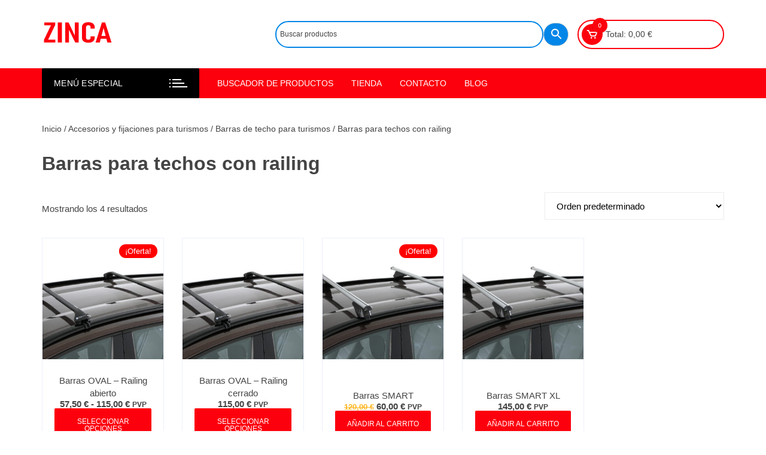

--- FILE ---
content_type: text/html; charset=UTF-8
request_url: https://zinca.net/categoria-producto/para-turismos/barras-de-techo/barras-oval/
body_size: 32176
content:
<!doctype html><html lang="es"><head><script data-no-optimize="1">var litespeed_docref=sessionStorage.getItem("litespeed_docref");litespeed_docref&&(Object.defineProperty(document,"referrer",{get:function(){return litespeed_docref}}),sessionStorage.removeItem("litespeed_docref"));</script> <meta charset="UTF-8"><meta name="viewport" content="width=device-width, initial-scale=1"><link rel="profile" href="https://gmpg.org/xfn/11"><meta name='robots' content='index, follow, max-image-preview:large, max-snippet:-1, max-video-preview:-1' /><title>Barras para techos con railing - ZINCA</title><meta name="description" content="¿Buscas barras de techo para vehículo con railing? Fabricadas con materiales de alta calidad, garantizan máxima seguridad y resistencia. ¡Descubre nuestra amplia gama y encuentra las barras perfectas para tu coche!" /><link rel="canonical" href="https://zinca.net/categoria-producto/para-turismos/barras-de-techo/barras-oval/" /><meta property="og:locale" content="es_ES" /><meta property="og:type" content="article" /><meta property="og:title" content="Barras para techos con railing - ZINCA" /><meta property="og:description" content="¿Buscas barras de techo para vehículo con railing? Fabricadas con materiales de alta calidad, garantizan máxima seguridad y resistencia. ¡Descubre nuestra amplia gama y encuentra las barras perfectas para tu coche!" /><meta property="og:url" content="https://zinca.net/categoria-producto/para-turismos/barras-de-techo/barras-oval/" /><meta property="og:site_name" content="ZINCA" /><meta property="og:image" content="https://zinca.net/wp-content/uploads/2020/11/zinca-logo300x300-.png" /><meta property="og:image:width" content="300" /><meta property="og:image:height" content="300" /><meta property="og:image:type" content="image/png" /> <script type="application/ld+json" class="yoast-schema-graph">{"@context":"https://schema.org","@graph":[{"@type":"CollectionPage","@id":"https://zinca.net/categoria-producto/para-turismos/barras-de-techo/barras-oval/","url":"https://zinca.net/categoria-producto/para-turismos/barras-de-techo/barras-oval/","name":"Barras para techos con railing - ZINCA","isPartOf":{"@id":"https://zinca.net/#website"},"primaryImageOfPage":{"@id":"https://zinca.net/categoria-producto/para-turismos/barras-de-techo/barras-oval/#primaryimage"},"image":{"@id":"https://zinca.net/categoria-producto/para-turismos/barras-de-techo/barras-oval/#primaryimage"},"thumbnailUrl":"https://zinca.net/wp-content/uploads/2021/02/Oval-bar-negro-8-scaled.jpg","description":"¿Buscas barras de techo para vehículo con railing? Fabricadas con materiales de alta calidad, garantizan máxima seguridad y resistencia. ¡Descubre nuestra amplia gama y encuentra las barras perfectas para tu coche!","breadcrumb":{"@id":"https://zinca.net/categoria-producto/para-turismos/barras-de-techo/barras-oval/#breadcrumb"},"inLanguage":"es"},{"@type":"ImageObject","inLanguage":"es","@id":"https://zinca.net/categoria-producto/para-turismos/barras-de-techo/barras-oval/#primaryimage","url":"https://zinca.net/wp-content/uploads/2021/02/Oval-bar-negro-8-scaled.jpg","contentUrl":"https://zinca.net/wp-content/uploads/2021/02/Oval-bar-negro-8-scaled.jpg","width":2560,"height":1707},{"@type":"BreadcrumbList","@id":"https://zinca.net/categoria-producto/para-turismos/barras-de-techo/barras-oval/#breadcrumb","itemListElement":[{"@type":"ListItem","position":1,"name":"Portada","item":"https://zinca.net/"},{"@type":"ListItem","position":2,"name":"Tienda","item":"https://zinca.net/tienda/"},{"@type":"ListItem","position":3,"name":"Accesorios y fijaciones para turismos","item":"https://zinca.net/categoria-producto/para-turismos/"},{"@type":"ListItem","position":4,"name":"Barras de techo para turismos","item":"https://zinca.net/categoria-producto/para-turismos/barras-de-techo/"},{"@type":"ListItem","position":5,"name":"Barras para techos con railing"}]},{"@type":"WebSite","@id":"https://zinca.net/#website","url":"https://zinca.net/","name":"ZINCA","description":"","publisher":{"@id":"https://zinca.net/#organization"},"potentialAction":[{"@type":"SearchAction","target":{"@type":"EntryPoint","urlTemplate":"https://zinca.net/?s={search_term_string}"},"query-input":{"@type":"PropertyValueSpecification","valueRequired":true,"valueName":"search_term_string"}}],"inLanguage":"es"},{"@type":"Organization","@id":"https://zinca.net/#organization","name":"Zinca","url":"https://zinca.net/","logo":{"@type":"ImageObject","inLanguage":"es","@id":"https://zinca.net/#/schema/logo/image/","url":"","contentUrl":"","caption":"Zinca"},"image":{"@id":"https://zinca.net/#/schema/logo/image/"},"sameAs":["https://www.facebook.com/zinca.iberia/","https://www.instagram.com/zinca.iberia/","https://www.linkedin.com/company/zinca-iberica"]}]}</script> <link rel='dns-prefetch' href='//cdn.jsdelivr.net' /><link rel='dns-prefetch' href='//www.googletagmanager.com' /><link rel='dns-prefetch' href='//fonts.googleapis.com' /><link rel='dns-prefetch' href='//pagead2.googlesyndication.com' /><link rel="alternate" type="application/rss+xml" title="ZINCA &raquo; Feed" href="https://zinca.net/feed/" /><link rel="alternate" type="application/rss+xml" title="ZINCA &raquo; Feed de los comentarios" href="https://zinca.net/comments/feed/" /><link rel="alternate" type="application/rss+xml" title="ZINCA &raquo; Barras para techos con railing Categoría Feed" href="https://zinca.net/categoria-producto/para-turismos/barras-de-techo/barras-oval/feed/" /><style id='wp-img-auto-sizes-contain-inline-css' type='text/css'>img:is([sizes=auto i],[sizes^="auto," i]){contain-intrinsic-size:3000px 1500px}
/*# sourceURL=wp-img-auto-sizes-contain-inline-css */</style><link data-optimized="2" rel="stylesheet" href="https://zinca.net/wp-content/litespeed/css/9a622efa34ce899b804559b4616986db.css?ver=20c63" /><style id='classic-theme-styles-inline-css' type='text/css'>/*! This file is auto-generated */
.wp-block-button__link{color:#fff;background-color:#32373c;border-radius:9999px;box-shadow:none;text-decoration:none;padding:calc(.667em + 2px) calc(1.333em + 2px);font-size:1.125em}.wp-block-file__button{background:#32373c;color:#fff;text-decoration:none}
/*# sourceURL=/wp-includes/css/classic-themes.min.css */</style><style id='global-styles-inline-css' type='text/css'>:root{--wp--preset--aspect-ratio--square: 1;--wp--preset--aspect-ratio--4-3: 4/3;--wp--preset--aspect-ratio--3-4: 3/4;--wp--preset--aspect-ratio--3-2: 3/2;--wp--preset--aspect-ratio--2-3: 2/3;--wp--preset--aspect-ratio--16-9: 16/9;--wp--preset--aspect-ratio--9-16: 9/16;--wp--preset--color--black: #000000;--wp--preset--color--cyan-bluish-gray: #abb8c3;--wp--preset--color--white: #ffffff;--wp--preset--color--pale-pink: #f78da7;--wp--preset--color--vivid-red: #cf2e2e;--wp--preset--color--luminous-vivid-orange: #ff6900;--wp--preset--color--luminous-vivid-amber: #fcb900;--wp--preset--color--light-green-cyan: #7bdcb5;--wp--preset--color--vivid-green-cyan: #00d084;--wp--preset--color--pale-cyan-blue: #8ed1fc;--wp--preset--color--vivid-cyan-blue: #0693e3;--wp--preset--color--vivid-purple: #9b51e0;--wp--preset--gradient--vivid-cyan-blue-to-vivid-purple: linear-gradient(135deg,rgb(6,147,227) 0%,rgb(155,81,224) 100%);--wp--preset--gradient--light-green-cyan-to-vivid-green-cyan: linear-gradient(135deg,rgb(122,220,180) 0%,rgb(0,208,130) 100%);--wp--preset--gradient--luminous-vivid-amber-to-luminous-vivid-orange: linear-gradient(135deg,rgb(252,185,0) 0%,rgb(255,105,0) 100%);--wp--preset--gradient--luminous-vivid-orange-to-vivid-red: linear-gradient(135deg,rgb(255,105,0) 0%,rgb(207,46,46) 100%);--wp--preset--gradient--very-light-gray-to-cyan-bluish-gray: linear-gradient(135deg,rgb(238,238,238) 0%,rgb(169,184,195) 100%);--wp--preset--gradient--cool-to-warm-spectrum: linear-gradient(135deg,rgb(74,234,220) 0%,rgb(151,120,209) 20%,rgb(207,42,186) 40%,rgb(238,44,130) 60%,rgb(251,105,98) 80%,rgb(254,248,76) 100%);--wp--preset--gradient--blush-light-purple: linear-gradient(135deg,rgb(255,206,236) 0%,rgb(152,150,240) 100%);--wp--preset--gradient--blush-bordeaux: linear-gradient(135deg,rgb(254,205,165) 0%,rgb(254,45,45) 50%,rgb(107,0,62) 100%);--wp--preset--gradient--luminous-dusk: linear-gradient(135deg,rgb(255,203,112) 0%,rgb(199,81,192) 50%,rgb(65,88,208) 100%);--wp--preset--gradient--pale-ocean: linear-gradient(135deg,rgb(255,245,203) 0%,rgb(182,227,212) 50%,rgb(51,167,181) 100%);--wp--preset--gradient--electric-grass: linear-gradient(135deg,rgb(202,248,128) 0%,rgb(113,206,126) 100%);--wp--preset--gradient--midnight: linear-gradient(135deg,rgb(2,3,129) 0%,rgb(40,116,252) 100%);--wp--preset--font-size--small: 13px;--wp--preset--font-size--medium: 20px;--wp--preset--font-size--large: 36px;--wp--preset--font-size--x-large: 42px;--wp--preset--spacing--20: 0.44rem;--wp--preset--spacing--30: 0.67rem;--wp--preset--spacing--40: 1rem;--wp--preset--spacing--50: 1.5rem;--wp--preset--spacing--60: 2.25rem;--wp--preset--spacing--70: 3.38rem;--wp--preset--spacing--80: 5.06rem;--wp--preset--shadow--natural: 6px 6px 9px rgba(0, 0, 0, 0.2);--wp--preset--shadow--deep: 12px 12px 50px rgba(0, 0, 0, 0.4);--wp--preset--shadow--sharp: 6px 6px 0px rgba(0, 0, 0, 0.2);--wp--preset--shadow--outlined: 6px 6px 0px -3px rgb(255, 255, 255), 6px 6px rgb(0, 0, 0);--wp--preset--shadow--crisp: 6px 6px 0px rgb(0, 0, 0);}:where(.is-layout-flex){gap: 0.5em;}:where(.is-layout-grid){gap: 0.5em;}body .is-layout-flex{display: flex;}.is-layout-flex{flex-wrap: wrap;align-items: center;}.is-layout-flex > :is(*, div){margin: 0;}body .is-layout-grid{display: grid;}.is-layout-grid > :is(*, div){margin: 0;}:where(.wp-block-columns.is-layout-flex){gap: 2em;}:where(.wp-block-columns.is-layout-grid){gap: 2em;}:where(.wp-block-post-template.is-layout-flex){gap: 1.25em;}:where(.wp-block-post-template.is-layout-grid){gap: 1.25em;}.has-black-color{color: var(--wp--preset--color--black) !important;}.has-cyan-bluish-gray-color{color: var(--wp--preset--color--cyan-bluish-gray) !important;}.has-white-color{color: var(--wp--preset--color--white) !important;}.has-pale-pink-color{color: var(--wp--preset--color--pale-pink) !important;}.has-vivid-red-color{color: var(--wp--preset--color--vivid-red) !important;}.has-luminous-vivid-orange-color{color: var(--wp--preset--color--luminous-vivid-orange) !important;}.has-luminous-vivid-amber-color{color: var(--wp--preset--color--luminous-vivid-amber) !important;}.has-light-green-cyan-color{color: var(--wp--preset--color--light-green-cyan) !important;}.has-vivid-green-cyan-color{color: var(--wp--preset--color--vivid-green-cyan) !important;}.has-pale-cyan-blue-color{color: var(--wp--preset--color--pale-cyan-blue) !important;}.has-vivid-cyan-blue-color{color: var(--wp--preset--color--vivid-cyan-blue) !important;}.has-vivid-purple-color{color: var(--wp--preset--color--vivid-purple) !important;}.has-black-background-color{background-color: var(--wp--preset--color--black) !important;}.has-cyan-bluish-gray-background-color{background-color: var(--wp--preset--color--cyan-bluish-gray) !important;}.has-white-background-color{background-color: var(--wp--preset--color--white) !important;}.has-pale-pink-background-color{background-color: var(--wp--preset--color--pale-pink) !important;}.has-vivid-red-background-color{background-color: var(--wp--preset--color--vivid-red) !important;}.has-luminous-vivid-orange-background-color{background-color: var(--wp--preset--color--luminous-vivid-orange) !important;}.has-luminous-vivid-amber-background-color{background-color: var(--wp--preset--color--luminous-vivid-amber) !important;}.has-light-green-cyan-background-color{background-color: var(--wp--preset--color--light-green-cyan) !important;}.has-vivid-green-cyan-background-color{background-color: var(--wp--preset--color--vivid-green-cyan) !important;}.has-pale-cyan-blue-background-color{background-color: var(--wp--preset--color--pale-cyan-blue) !important;}.has-vivid-cyan-blue-background-color{background-color: var(--wp--preset--color--vivid-cyan-blue) !important;}.has-vivid-purple-background-color{background-color: var(--wp--preset--color--vivid-purple) !important;}.has-black-border-color{border-color: var(--wp--preset--color--black) !important;}.has-cyan-bluish-gray-border-color{border-color: var(--wp--preset--color--cyan-bluish-gray) !important;}.has-white-border-color{border-color: var(--wp--preset--color--white) !important;}.has-pale-pink-border-color{border-color: var(--wp--preset--color--pale-pink) !important;}.has-vivid-red-border-color{border-color: var(--wp--preset--color--vivid-red) !important;}.has-luminous-vivid-orange-border-color{border-color: var(--wp--preset--color--luminous-vivid-orange) !important;}.has-luminous-vivid-amber-border-color{border-color: var(--wp--preset--color--luminous-vivid-amber) !important;}.has-light-green-cyan-border-color{border-color: var(--wp--preset--color--light-green-cyan) !important;}.has-vivid-green-cyan-border-color{border-color: var(--wp--preset--color--vivid-green-cyan) !important;}.has-pale-cyan-blue-border-color{border-color: var(--wp--preset--color--pale-cyan-blue) !important;}.has-vivid-cyan-blue-border-color{border-color: var(--wp--preset--color--vivid-cyan-blue) !important;}.has-vivid-purple-border-color{border-color: var(--wp--preset--color--vivid-purple) !important;}.has-vivid-cyan-blue-to-vivid-purple-gradient-background{background: var(--wp--preset--gradient--vivid-cyan-blue-to-vivid-purple) !important;}.has-light-green-cyan-to-vivid-green-cyan-gradient-background{background: var(--wp--preset--gradient--light-green-cyan-to-vivid-green-cyan) !important;}.has-luminous-vivid-amber-to-luminous-vivid-orange-gradient-background{background: var(--wp--preset--gradient--luminous-vivid-amber-to-luminous-vivid-orange) !important;}.has-luminous-vivid-orange-to-vivid-red-gradient-background{background: var(--wp--preset--gradient--luminous-vivid-orange-to-vivid-red) !important;}.has-very-light-gray-to-cyan-bluish-gray-gradient-background{background: var(--wp--preset--gradient--very-light-gray-to-cyan-bluish-gray) !important;}.has-cool-to-warm-spectrum-gradient-background{background: var(--wp--preset--gradient--cool-to-warm-spectrum) !important;}.has-blush-light-purple-gradient-background{background: var(--wp--preset--gradient--blush-light-purple) !important;}.has-blush-bordeaux-gradient-background{background: var(--wp--preset--gradient--blush-bordeaux) !important;}.has-luminous-dusk-gradient-background{background: var(--wp--preset--gradient--luminous-dusk) !important;}.has-pale-ocean-gradient-background{background: var(--wp--preset--gradient--pale-ocean) !important;}.has-electric-grass-gradient-background{background: var(--wp--preset--gradient--electric-grass) !important;}.has-midnight-gradient-background{background: var(--wp--preset--gradient--midnight) !important;}.has-small-font-size{font-size: var(--wp--preset--font-size--small) !important;}.has-medium-font-size{font-size: var(--wp--preset--font-size--medium) !important;}.has-large-font-size{font-size: var(--wp--preset--font-size--large) !important;}.has-x-large-font-size{font-size: var(--wp--preset--font-size--x-large) !important;}
:where(.wp-block-post-template.is-layout-flex){gap: 1.25em;}:where(.wp-block-post-template.is-layout-grid){gap: 1.25em;}
:where(.wp-block-term-template.is-layout-flex){gap: 1.25em;}:where(.wp-block-term-template.is-layout-grid){gap: 1.25em;}
:where(.wp-block-columns.is-layout-flex){gap: 2em;}:where(.wp-block-columns.is-layout-grid){gap: 2em;}
:root :where(.wp-block-pullquote){font-size: 1.5em;line-height: 1.6;}
/*# sourceURL=global-styles-inline-css */</style><style id='woocommerce-inline-inline-css' type='text/css'>.woocommerce form .form-row .required { visibility: visible; }
/*# sourceURL=woocommerce-inline-inline-css */</style><style id='orchid-store-main-style-inline-css' type='text/css'>a:focus,button:focus,.btn-general:focus,.button:focus,a.button:focus,select:focus,input[type='button']:focus,input[type='reset']:focus,input[type='submit']:focus,.mobile-menu-toggle-btn:focus,.category-navigation .cat-nav-trigger:focus,.masterheader .mini-cart .trigger-mini-cart:focus,.header-style-1 .wishlist-icon-container a:focus,.masterheader .mini-cart .trigger-mini-cart:focus,.header-style-1 .custom-search-entry button:focus{outline:none;}.site-navigation ul li a:hover,.category-navigation ul li a:hover{text-decoration:none;}.editor-entry a,.quantity-button,.entry-404 h1 span,.banner-style-1 .caption span,.product-widget-style-2 .tab-nav ul li a.active{color:#fd000d;}button,.mobile-navigation,input[type='button'],input[type='reset'],input[type='submit'],.wp-block-search .wp-block-search__button,.wp-block-search.wp-block-search__text-button .wp-block-search__button,.entry-tags a,.entry-cats ul li a,.button-general,a.button-general,#yith-quick-view-close,.woocommerce .add_to_cart_button,.woocommerce #respond input#submit,.woocommerce input#submit,.woocommerce a.button,.woocommerce button.button,.woocommerce input.button,.woocommerce .cart .button,.woocommerce .cart input.button,.woocommerce button.button.alt,.woocommerce a.button.alt,.woocommerce input.button.alt,.orchid-backtotop,.category-nav li a:hover,.cta-style-1,.main-navigation,.header-style-1 .top-header,#yith-wcwl-popup-message,.header-style-1 .custom-search-entry button,.header-style-1 .custom-search-entry button:hover,.header-style-1 .custom-search .search-form button,.header-style-1 .wishlist-icon-container a > .item-count,.header-style-1 .mini-cart .trigger-mini-cart > .item-count,.masterheader .mini-cart button,.owl-carousel button.owl-dot.active,.woocommerce .added_to_cart.wc-forward,.woocommerce div.product .entry-summary .yith-wcwl-add-to-wishlist a,.default-post-wrap .page-head .entry-cats ul li a:hover,.woocommerce nav.woocommerce-pagination ul li a:hover,.woocommerce .widget_price_filter .ui-slider .ui-slider-range,.woocommerce .widget_price_filter .ui-slider .ui-slider-handle,.woocommerce-page #add_payment_method #payment div.payment_box,.woocommerce-cart #payment div.payment_box,.woocommerce-checkout #payment div.payment_box,.header-style-1 .wishlist-icon-container a,.wc-block-grid .wp-block-button__link,.os-about-widget .social-icons ul li a,.os-pagination .page-numbers,.woocommerce .woocommerce-pagination .page-numbers li span,.woocommerce .woocommerce-pagination .page-numbers li a,.woocommerce ul.products li .product-hover-items a,.woocommerce #respond input#submit.alt.disabled,.woocommerce #respond input#submit.alt:disabled,.woocommerce #respond input#submit.alt:disabled[disabled],.woocommerce a.button.alt.disabled,.woocommerce a.button.alt:disabled,.woocommerce a.button.alt:disabled[disabled],.woocommerce button.button.alt.disabled,.woocommerce button.button.alt:disabled,.woocommerce button.button.alt:disabled[disabled],.woocommerce input.button.alt.disabled,.woocommerce input.button.alt:disabled,.woocommerce input.button.alt:disabled:hover,.woocommerce input.button.alt:disabled[disabled],.product-widget-style-3 .owl-carousel .owl-nav button.owl-next,.product-widget-style-3 .owl-carousel .owl-nav button.owl-prev,.mobile-header-style-1 .bottom-block,.woocommerce-store-notice.demo_store,.addonify-add-to-wishlist-btn,.woocommerce ul.products li.product a.addonify-add-to-wishlist-btn.addonify-custom-wishlist-btn,.woocommerce-page ul.products li.product .product-hover-items a.addonify-add-to-wishlist-btn{background-color:#fd000d;}section .section-title h2:after,section .section-title h3:after{content:'';background-color:#fd000d;}.widget .widget-title h3:after{content:'';border-top-color:#fd000d;}.woocommerce-page .woocommerce-MyAccount-content p a{border-bottom-color:#fd000d;}#add_payment_method #payment div.payment_box::before,.woocommerce-cart #payment div.payment_box::before,.woocommerce-checkout #payment div.payment_box::before{content:'';border-bottom-color:#fd000d;}.category-nav ul,.masterheader .mini-cart,.header-style-1 .custom-search-entry,.header-style-1 .custom-search-entry .select-custom{border-color:#fd000d;}a:hover,.quantity-button:hover,.entry-metas ul li a:hover,.footer a:hover,.editor-entry a:hover,.widget_archive a:hover,.widget_categories a:hover,.widget_recent_entries a:hover,.widget_meta a:hover,.widget_product_categories a:hover,.widget_rss li a:hover,.widget_pages li a:hover,.widget_nav_menu li a:hover,.woocommerce-widget-layered-nav ul li a:hover,.widget_rss .widget-title h3 a:hover,.widget_rss ul li a:hover,.masterheader .social-icons ul li a:hover,.comments-area .comment-body .reply a:hover,.comments-area .comment-body .reply a:focus,.comments-area .comment-body .fn a:hover,.comments-area .comment-body .fn a:focus,.footer .widget_rss ul li a:hover,.comments-area .comment-body .fn:hover,.comments-area .comment-body .fn a:hover,.comments-area .comment-body .reply a:hover,.comments-area .comment-body .comment-metadata a:hover,.comments-area .comment-body .comment-metadata .edit-link:hover,.masterheader .topbar-items a:hover,.default-page-wrap .page-head .entry-metas ul li a:hover,.default-post-wrap .page-head .entry-metas ul li a:hover,.mini-cart-open .woocommerce.widget_shopping_cart .cart_list li a:hover,.woocommerce .woocommerce-breadcrumb a:hover,.breadcrumb-trail ul li a:hover,.os-page-breadcrumb-wrap .breadcrumb-trail ul li a:hover,.woocommerce .os-page-breadcrumb-wrap .woocommerce-breadcrumb a:hover,.os-breadcrumb-wrap ul li a:hover,.woocommerce-page a.edit:hover,.footer .footer-bottom p a:hover,.footer .copyrights a:hover,.footer .widget_nav_menu ul li a:hover,.footer .widget_rss .widget_title h3 a:hover,.footer .widget_tag_cloud .tagcloud a:hover,.wc-block-grid .wc-block-grid__product-title:hover,.site-navigation ul li .sub-menu.mega-menu-sub-menu li a:hover{color:#000000;}button:hover,input[type='button']:hover,input[type='reset']:hover,input[type='submit']:hover,.wp-block-search .wp-block-search__button:hover,.wp-block-search.wp-block-search__text-button .wp-block-search__button:hover,.orchid-backtotop:hover,.entry-tags a:hover,.entry-cats ul li a:hover,.button-general:hover,a.button-general:hover,#yith-quick-view-close:hover,.woocommerce .add_to_cart_button:hover,.woocommerce #respond input#submit:hover,.woocommerce input#submit:hover,.woocommerce a.button:hover,.woocommerce button.button:hover,.woocommerce input.button:hover,.woocommerce .cart .button:hover,.woocommerce .cart input.button:hover,.woocommerce button.button.alt:hover,.woocommerce a.button.alt:hover,.woocommerce input.button.alt:hover,.masterheader .mini-cart button:hover,.woocommerce .product-hover-items a:hover,.owl-carousel .owl-nav button.owl-next:hover,.owl-carousel .owl-nav button.owl-prev:hover,.woocommerce .added_to_cart.wc-forward:hover,.category-navigation .cat-nav-trigger,.wc-block-grid .wp-block-button__link:hover,.header-style-1 .wishlist-icon-container a:hover,.header-style-1 .custom-search .search-form button:hover,.os-about-widget .social-icons ul li a:hover,.woocommerce ul.products li .product-hover-items a:hover,.woocommerce div.product .entry-summary .yith-wcwl-add-to-wishlist a:hover,.os-pagination .page-numbers.current,.os-pagination .page-numbers:hover,.woocommerce .woocommerce-pagination .page-numbers li a:hover,.woocommerce .woocommerce-pagination .page-numbers li .current,.woocommerce a.button.alt:disabled:hover,.woocommerce a.button.alt.disabled:hover,.woocommerce button.button.alt:disabled:hover,.woocommerce button.button.alt.disabled:hover,.woocommerce input.button.alt.disabled:hover,.woocommerce a.button.alt:disabled[disabled]:hover,.woocommerce #respond input#submit.alt:disabled:hover,.woocommerce #respond input#submit.alt.disabled:hover,.woocommerce button.button.alt:disabled[disabled]:hover,.woocommerce input.button.alt:disabled[disabled]:hover,.woocommerce #respond input#submit.alt:disabled[disabled]:hover,.product-widget-style-3 .owl-carousel .owl-nav button.owl-next:hover,.product-widget-style-3 .owl-carousel .owl-nav button.owl-prev:hover,.addonify-add-to-wishlist-btn:hover,.woocommerce ul.products li.product a.addonify-add-to-wishlist-btn.addonify-custom-wishlist-btn:hover,.woocommerce-page ul.products li.product .product-hover-items a.addonify-add-to-wishlist-btn:hover{background-color:#000000;}@media ( min-width:992px ){.site-navigation ul li .sub-menu li a:hover,.site-navigation ul li .children li a:hover{background-color:#000000;}}.widget_tag_cloud .tagcloud a:hover,.widget_product_tag_cloud .tagcloud a:hover{border-color:#000000;}@media( min-width:1400px ){body.elementor-page .__os-container__,body.elementor-page .elementor-section-boxed>.elementor-container,.__os-container__{max-width:1300px;}}.excerpt a,.editor-entry a{text-decoration:underline;}
/*# sourceURL=orchid-store-main-style-inline-css */</style> <script type="text/template" id="tmpl-variation-template"><div class="woocommerce-variation-description">{{{ data.variation.variation_description }}}</div>
	<div class="woocommerce-variation-price">{{{ data.variation.price_html }}}</div>
	<div class="woocommerce-variation-availability">{{{ data.variation.availability_html }}}</div></script> <script type="text/template" id="tmpl-unavailable-variation-template"><p role="alert">Lo siento, este producto no está disponible. Por favor, elige otra combinación.</p></script> <script type="litespeed/javascript" data-src="https://zinca.net/wp-includes/js/jquery/jquery.min.js" id="jquery-core-js"></script> <script id="wc-add-to-cart-js-extra" type="litespeed/javascript">var wc_add_to_cart_params={"ajax_url":"/wp-admin/admin-ajax.php","wc_ajax_url":"/?wc-ajax=%%endpoint%%","i18n_view_cart":"Ver carrito","cart_url":"https://zinca.net/carrito-de-la-compra/","is_cart":"","cart_redirect_after_add":"no"}</script> <script id="woocommerce-js-extra" type="litespeed/javascript">var woocommerce_params={"ajax_url":"/wp-admin/admin-ajax.php","wc_ajax_url":"/?wc-ajax=%%endpoint%%","i18n_password_show":"Mostrar contrase\u00f1a","i18n_password_hide":"Ocultar contrase\u00f1a"}</script> <script id="wp-util-js-extra" type="litespeed/javascript">var _wpUtilSettings={"ajax":{"url":"/wp-admin/admin-ajax.php"}}</script> 
 <script type="litespeed/javascript" data-src="https://www.googletagmanager.com/gtag/js?id=G-91TE7FWMHV" id="google_gtagjs-js"></script> <script id="google_gtagjs-js-after" type="litespeed/javascript">window.dataLayer=window.dataLayer||[];function gtag(){dataLayer.push(arguments)}
gtag("set","linker",{"domains":["zinca.net"]});gtag("js",new Date());gtag("set","developer_id.dZTNiMT",!0);gtag("config","G-91TE7FWMHV")</script> <link rel="https://api.w.org/" href="https://zinca.net/wp-json/" /><link rel="alternate" title="JSON" type="application/json" href="https://zinca.net/wp-json/wp/v2/product_cat/1284" /><link rel="EditURI" type="application/rsd+xml" title="RSD" href="https://zinca.net/xmlrpc.php?rsd" /><meta name="generator" content="Site Kit by Google 1.170.0" /><style>.cmplz-hidden {
					display: none !important;
				}</style><noscript><style>.woocommerce-product-gallery{ opacity: 1 !important; }</style></noscript><meta name="google-adsense-platform-account" content="ca-host-pub-2644536267352236"><meta name="google-adsense-platform-domain" content="sitekit.withgoogle.com"><meta name="generator" content="Elementor 3.34.1; features: additional_custom_breakpoints; settings: css_print_method-external, google_font-enabled, font_display-auto"><style>.masterheader .aws-container .aws-search-field {
                    border: 2px solid #0286e7;
                    border-radius: 50px !important;
                }
                .masterheader .aws-container .aws-search-form {
                    height: 45px;
                }
                .masterheader .aws-container .aws-search-form .aws-form-btn {
                    background: #0286e7;
                    border-radius: 50px !important;
                    margin: 3px 0;
                }
                .masterheader .aws-container .aws-search-form .aws-main-filter .aws-main-filter__current,
                .masterheader .aws-container .aws-search-form .aws-main-filter .aws-main-filter__current:after,
                .masterheader .aws-container .aws-search-form .aws-search-btn_icon {
                    color: #fff;
                }</style><style>.e-con.e-parent:nth-of-type(n+4):not(.e-lazyloaded):not(.e-no-lazyload),
				.e-con.e-parent:nth-of-type(n+4):not(.e-lazyloaded):not(.e-no-lazyload) * {
					background-image: none !important;
				}
				@media screen and (max-height: 1024px) {
					.e-con.e-parent:nth-of-type(n+3):not(.e-lazyloaded):not(.e-no-lazyload),
					.e-con.e-parent:nth-of-type(n+3):not(.e-lazyloaded):not(.e-no-lazyload) * {
						background-image: none !important;
					}
				}
				@media screen and (max-height: 640px) {
					.e-con.e-parent:nth-of-type(n+2):not(.e-lazyloaded):not(.e-no-lazyload),
					.e-con.e-parent:nth-of-type(n+2):not(.e-lazyloaded):not(.e-no-lazyload) * {
						background-image: none !important;
					}
				}</style><style type="text/css">.site-title a,
				.site-description {
					color: #fd000d;
				}</style> <script type="litespeed/javascript">(function(w,d,s,l,i){w[l]=w[l]||[];w[l].push({'gtm.start':new Date().getTime(),event:'gtm.js'});var f=d.getElementsByTagName(s)[0],j=d.createElement(s),dl=l!='dataLayer'?'&l='+l:'';j.async=!0;j.src='https://www.googletagmanager.com/gtm.js?id='+i+dl;f.parentNode.insertBefore(j,f)})(window,document,'script','dataLayer','GTM-T95JMCH')</script>  <script type="litespeed/javascript" data-src="https://pagead2.googlesyndication.com/pagead/js/adsbygoogle.js?client=ca-pub-9699423836934550&amp;host=ca-host-pub-2644536267352236" crossorigin="anonymous"></script> <meta name="theme-color" content="#FFFFFF"><link rel="icon" href="https://zinca.net/wp-content/uploads/2020/10/cropped-zinca-logo-3-32x32.png" sizes="32x32" /><link rel="icon" href="https://zinca.net/wp-content/uploads/2020/10/cropped-zinca-logo-3-192x192.png" sizes="192x192" /><link rel="apple-touch-icon" href="https://zinca.net/wp-content/uploads/2020/10/cropped-zinca-logo-3-180x180.png" /><meta name="msapplication-TileImage" content="https://zinca.net/wp-content/uploads/2020/10/cropped-zinca-logo-3-270x270.png" /><style type="text/css" id="wp-custom-css">.woocommerce-account .addresses .title h3, .woocommerce-page #customer_login h2, .woocommerce-page .woocommerce-MyAccount-content h3, .woocommerce-page .woocommerce-order-details h2, .woocommerce .woocommerce-column__title, .woocommerce table.wishlist_table .yith-wcwl-share-title, .woocommerce ul.products li.product .woocommerce-loop-category__title {
    font-size: 14px;
}</style></head><body data-rsssl=1 data-cmplz=2 class="archive tax-product_cat term-barras-oval term-1284 wp-custom-logo wp-theme-orchid-store theme-orchid-store woocommerce woocommerce-page woocommerce-no-js hfeed no-sidebar woocommerce-active elementor-default elementor-kit-3550">
<noscript>
<iframe data-lazyloaded="1" src="about:blank" data-litespeed-src="https://www.googletagmanager.com/ns.html?id=GTM-T95JMCH" height="0" width="0" style="display:none;visibility:hidden"></iframe>
</noscript><div id="page" class="site __os-page-wrap__"><a class="skip-link screen-reader-text" href="#content">
Saltar al contenido		</a><header class="masterheader desktop-header header-style-1"><div class="header-inner"><div class="mid-header"><div class="__os-container__"><div class="os-row no-wishlist-icon"><div class="os-col logo-col"><div class="site-branding">
<a href="https://zinca.net/" class="custom-logo-link" rel="home"><img data-lazyloaded="1" src="[data-uri]" width="117" height="54" data-src="https://zinca.net/wp-content/uploads/2021/05/cropped-LOGO-PRUEBA2.png" class="custom-logo" alt="ZINCA" decoding="async" /></a></div></div><div class="os-col extra-col"><div class="aside-right"><div class="custom-search os-mobile-show"><div class="aws-container" data-url="/?wc-ajax=aws_action" data-siteurl="https://zinca.net" data-lang="" data-show-loader="true" data-show-more="true" data-show-page="true" data-ajax-search="true" data-show-clear="true" data-mobile-screen="false" data-use-analytics="true" data-min-chars="1" data-buttons-order="2" data-timeout="300" data-is-mobile="false" data-page-id="1284" data-tax="product_cat" ><form class="aws-search-form" action="https://zinca.net/" method="get" role="search" ><div class="aws-wrapper"><label class="aws-search-label" for="6970aa41ce9cd">Buscar productos</label><input type="search" name="s" id="6970aa41ce9cd" value="" class="aws-search-field" placeholder="Buscar productos" autocomplete="off" /><input type="hidden" name="post_type" value="product"><input type="hidden" name="type_aws" value="true"><div class="aws-search-clear"><span>×</span></div><div class="aws-loader"></div></div><div class="aws-search-btn aws-form-btn"><span class="aws-search-btn_icon"><svg focusable="false" xmlns="http://www.w3.org/2000/svg" viewBox="0 0 24 24" width="24px"><path d="M15.5 14h-.79l-.28-.27C15.41 12.59 16 11.11 16 9.5 16 5.91 13.09 3 9.5 3S3 5.91 3 9.5 5.91 16 9.5 16c1.61 0 3.09-.59 4.23-1.57l.27.28v.79l5 4.99L20.49 19l-4.99-5zm-6 0C7.01 14 5 11.99 5 9.5S7.01 5 9.5 5 14 7.01 14 9.5 11.99 14 9.5 14z"></path></svg></span></div></form></div></div><div class="wishlist-minicart-wrapper"><div class="wishlist-minicart-inner"><div class="mini-cart">
<button class="trigger-mini-cart">
<i class='bx bx-cart'></i>
<span class="item-count cart-items-count">
0					<span>
</button>
<span class="cart-amount">Total:				<span class="price">
<span class="woocommerce-Price-amount amount os-minicart-amount">
<span class="woocommerce-Price-amount amount">0,00&nbsp;<span class="woocommerce-Price-currencySymbol">&euro;</span></span>					</span>
</span>
</span><div class="mini-cart-open"><div class="mini-cart-items"><div class="widget woocommerce widget_shopping_cart"><div class="widget_shopping_cart_content"></div></div></div></div></div></div></div></div></div></div></div></div><div class="bottom-header"><div class="main-navigation"><div class="__os-container__"><div class="os-row os-nav-row "><div class="os-col os-nav-col-left"><div class="category-navigation">
<button class="cat-nav-trigger">
<span class="title">Menú especial</span>
<span class="icon">
<span class="line"></span>
<span class="line"></span>
<span class="line"></span>
</span>
</button><ul id="menu-zincapie" class="category-navigation-list"><li id="nav-menu-item-28548" class="main-menu-item  menu-item-even menu-item-depth-0 menu-item menu-item-type-custom menu-item-object-custom"><a href="tel://641756584" class="menu-link main-menu-link">Llámanos 641 756 584 ✆</a></li><li id="nav-menu-item-34901" class="main-menu-item  menu-item-even menu-item-depth-0 menu-item menu-item-type-post_type menu-item-object-page"><a href="https://zinca.net/politica-de-cookies-ue/" class="menu-link main-menu-link">Política de cookies</a></li><li id="nav-menu-item-7000" class="main-menu-item  menu-item-even menu-item-depth-0 menu-item menu-item-type-post_type menu-item-object-page menu-item-privacy-policy"><a href="https://zinca.net/politica-de-privacidad/" class="menu-link main-menu-link">Política de Privacidad</a></li><li id="nav-menu-item-7001" class="main-menu-item  menu-item-even menu-item-depth-0 menu-item menu-item-type-post_type menu-item-object-page"><a href="https://zinca.net/terminos-y-condiciones/" class="menu-link main-menu-link">Términos y condiciones de ventas</a></li></ul></div></div><div class="os-col os-nav-col-right"><div class="menu-toggle">
<button class="mobile-menu-toggle-btn">
<span class="hamburger-bar"></span>
<span class="hamburger-bar"></span>
<span class="hamburger-bar"></span>
</button></div><nav id="site-navigation" class="site-navigation"><ul id="primary-menu" class="primary-menu"><li id="nav-menu-item-5954" class="main-menu-item  menu-item-even menu-item-depth-0 menu-item menu-item-type-post_type menu-item-object-page"><a href="https://zinca.net/vehiculos/" class="menu-link main-menu-link">Buscador de productos</a></li><li id="nav-menu-item-423" class="main-menu-item  menu-item-even menu-item-depth-0 menu-item menu-item-type-post_type menu-item-object-page"><a href="https://zinca.net/tienda/" class="menu-link main-menu-link">Tienda</a></li><li id="nav-menu-item-4384" class="main-menu-item  menu-item-even menu-item-depth-0 menu-item menu-item-type-post_type menu-item-object-page"><a href="https://zinca.net/contacto/" class="menu-link main-menu-link">Contacto</a></li><li id="nav-menu-item-33908" class="main-menu-item  menu-item-even menu-item-depth-0 menu-item menu-item-type-post_type menu-item-object-page"><a href="https://zinca.net/blog/" class="menu-link main-menu-link">Blog</a></li></ul></nav></div></div></div></div></div></div></header><header class="masterheader mobile-header header-style-1 mobile-header-style-1"><div class="header-inner"><div class="mid-block"><div class="__os-container__"><div class="block-entry os-row"><div class="branding flex-col"><div class="site-branding">
<a href="https://zinca.net/">
<img data-lazyloaded="1" src="[data-uri]" width="117" height="54" class="mobile-logo" data-src="https://zinca.net/wp-content/uploads/2021/05/LOGO-PRUEBA2.png" alt="ZINCA">
</a></div></div><div class="header-items flex-col"><div class="flex-row"><div class="minicart-column flex-col"><div class="mini-cart">
<button class="trigger-mini-cart">
<i class='bx bx-cart'></i>
<span class="item-count cart-items-count">
0					<span>
</button>
<span class="cart-amount">Total:				<span class="price">
<span class="woocommerce-Price-amount amount os-minicart-amount">
<span class="woocommerce-Price-amount amount">0,00&nbsp;<span class="woocommerce-Price-currencySymbol">&euro;</span></span>					</span>
</span>
</span><div class="mini-cart-open"><div class="mini-cart-items"><div class="widget woocommerce widget_shopping_cart"><div class="widget_shopping_cart_content"></div></div></div></div></div></div></div></div></div></div></div><div class="bottom-block"><div class="__os-container__"><div class="block-entry"><div class="flex-row"><div class="flex-col left"><div class="nav-col"><div class="menu-toggle">
<button class="mobile-menu-toggle-btn">
<span class="hamburger-bar"></span>
<span class="hamburger-bar"></span>
<span class="hamburger-bar"></span>
</button></div><nav id="site-navigation" class="site-navigation"><ul id="primary-menu" class="primary-menu"><li id="nav-menu-item-5954" class="main-menu-item  menu-item-even menu-item-depth-0 menu-item menu-item-type-post_type menu-item-object-page"><a href="https://zinca.net/vehiculos/" class="menu-link main-menu-link">Buscador de productos</a></li><li id="nav-menu-item-423" class="main-menu-item  menu-item-even menu-item-depth-0 menu-item menu-item-type-post_type menu-item-object-page"><a href="https://zinca.net/tienda/" class="menu-link main-menu-link">Tienda</a></li><li id="nav-menu-item-4384" class="main-menu-item  menu-item-even menu-item-depth-0 menu-item menu-item-type-post_type menu-item-object-page"><a href="https://zinca.net/contacto/" class="menu-link main-menu-link">Contacto</a></li><li id="nav-menu-item-33908" class="main-menu-item  menu-item-even menu-item-depth-0 menu-item menu-item-type-post_type menu-item-object-page"><a href="https://zinca.net/blog/" class="menu-link main-menu-link">Blog</a></li></ul></nav></div></div><div class="flex-col right"><div class="flex-row"><div class="cat-menu-col flex-col"><div class="special-cat-menu">
<button class="cat-nav-trigger">
<span class="icon">
<span class="line"></span>
<span class="line"></span>
<span class="line"></span>
</span>
</button></div></div><div class="search-col flex-col">
<button class="search-toggle"><i class='bx bx-search'></i></button></div></div></div></div></div></div><div class="mobile-header-search"><div class="custom-search os-mobile-show"><div class="aws-container" data-url="/?wc-ajax=aws_action" data-siteurl="https://zinca.net" data-lang="" data-show-loader="true" data-show-more="true" data-show-page="true" data-ajax-search="true" data-show-clear="true" data-mobile-screen="false" data-use-analytics="true" data-min-chars="1" data-buttons-order="2" data-timeout="300" data-is-mobile="false" data-page-id="1284" data-tax="product_cat" ><form class="aws-search-form" action="https://zinca.net/" method="get" role="search" ><div class="aws-wrapper"><label class="aws-search-label" for="6970aa41d11df">Buscar productos</label><input type="search" name="s" id="6970aa41d11df" value="" class="aws-search-field" placeholder="Buscar productos" autocomplete="off" /><input type="hidden" name="post_type" value="product"><input type="hidden" name="type_aws" value="true"><div class="aws-search-clear"><span>×</span></div><div class="aws-loader"></div></div><div class="aws-search-btn aws-form-btn"><span class="aws-search-btn_icon"><svg focusable="false" xmlns="http://www.w3.org/2000/svg" viewBox="0 0 24 24" width="24px"><path d="M15.5 14h-.79l-.28-.27C15.41 12.59 16 11.11 16 9.5 16 5.91 13.09 3 9.5 3S3 5.91 3 9.5 5.91 16 9.5 16c1.61 0 3.09-.59 4.23-1.57l.27.28v.79l5 4.99L20.49 19l-4.99-5zm-6 0C7.01 14 5 11.99 5 9.5S7.01 5 9.5 5 14 7.01 14 9.5 11.99 14 9.5 14z"></path></svg></span></div></form></div></div></div><nav class="category-navigation special-navigation"><ul id="menu-zincapie-1" class="category-navigation-list"><li id="nav-menu-item-28548" class="main-menu-item  menu-item-even menu-item-depth-0 menu-item menu-item-type-custom menu-item-object-custom"><a href="tel://641756584" class="menu-link main-menu-link">Llámanos 641 756 584 ✆</a></li><li id="nav-menu-item-34901" class="main-menu-item  menu-item-even menu-item-depth-0 menu-item menu-item-type-post_type menu-item-object-page"><a href="https://zinca.net/politica-de-cookies-ue/" class="menu-link main-menu-link">Política de cookies</a></li><li id="nav-menu-item-7000" class="main-menu-item  menu-item-even menu-item-depth-0 menu-item menu-item-type-post_type menu-item-object-page menu-item-privacy-policy"><a href="https://zinca.net/politica-de-privacidad/" class="menu-link main-menu-link">Política de Privacidad</a></li><li id="nav-menu-item-7001" class="main-menu-item  menu-item-even menu-item-depth-0 menu-item menu-item-type-post_type menu-item-object-page"><a href="https://zinca.net/terminos-y-condiciones/" class="menu-link main-menu-link">Términos y condiciones de ventas</a></li></ul></nav></div></div></header><aside class="mobile-navigation canvas" data-auto-focus="true"><div class="canvas-inner"><div class="canvas-container-entry"><div class="canvas-close-container">
<button class="trigger-mob-nav-close"><i class='bx bx-x'></i></button></div><div class="top-header-menu-entry"></div><div class="mobile-nav-entry"><nav id="site-navigation" class="site-navigation"><ul id="primary-menu" class="primary-menu"><li id="nav-menu-item-5954" class="main-menu-item  menu-item-even menu-item-depth-0 menu-item menu-item-type-post_type menu-item-object-page"><a href="https://zinca.net/vehiculos/" class="menu-link main-menu-link">Buscador de productos</a></li><li id="nav-menu-item-423" class="main-menu-item  menu-item-even menu-item-depth-0 menu-item menu-item-type-post_type menu-item-object-page"><a href="https://zinca.net/tienda/" class="menu-link main-menu-link">Tienda</a></li><li id="nav-menu-item-4384" class="main-menu-item  menu-item-even menu-item-depth-0 menu-item menu-item-type-post_type menu-item-object-page"><a href="https://zinca.net/contacto/" class="menu-link main-menu-link">Contacto</a></li><li id="nav-menu-item-33908" class="main-menu-item  menu-item-even menu-item-depth-0 menu-item menu-item-type-post_type menu-item-object-page"><a href="https://zinca.net/blog/" class="menu-link main-menu-link">Blog</a></li></ul></nav></div></div></div></aside><div class="mobile-navigation-mask"></div><div id="content" class="site-content"><div class="inner-page-wrap __os-woo-page-wrap__"><div class="os-page-breadcrumb-wrap"><div class="__os-container__"><div class="os-breadcrumb"><nav class="woocommerce-breadcrumb" aria-label="Breadcrumb"><a href="https://zinca.net">Inicio</a>&nbsp;&#47;&nbsp;<a href="https://zinca.net/categoria-producto/para-turismos/">Accesorios y fijaciones para turismos</a>&nbsp;&#47;&nbsp;<a href="https://zinca.net/categoria-producto/para-turismos/barras-de-techo/">Barras de techo para turismos</a>&nbsp;&#47;&nbsp;Barras para techos con railing</nav></div></div></div><div class="inner-entry"><div class="__os-container__"><div class="row"><div class="col-lg-12"><div id="primary" class="content-area"><div id="main" class="site-main"><div class="__os-woo-entry__"><h1 class="entry-title page-title">Barras para techos con railing</h1><header class="woocommerce-products-header"></header><div class="woocommerce-notices-wrapper"></div><div class="os-result-count-and-catalog-ordering"><p class="woocommerce-result-count" role="alert" aria-relevant="all" >
Mostrando los 4 resultados</p><form class="woocommerce-ordering" method="get">
<select
name="orderby"
class="orderby"
aria-label="Pedido de la tienda"
><option value="menu_order"  selected='selected'>Orden predeterminado</option><option value="popularity" >Ordenar por popularidad</option><option value="rating" >Ordenar por puntuación media</option><option value="date" >Ordenar por los últimos</option><option value="price" >Ordenar por precio: bajo a alto</option><option value="price-desc" >Ordenar por precio: alto a bajo</option>
</select>
<input type="hidden" name="paged" value="1" /></form></div><div class="columns-5"><ul class="products columns-5 os-mobile-col-2"><li class="product type-product post-10748 status-publish first instock product_cat-1007-20052010-railing-abierto product_cat-156-sw-932-railing-abierto product_cat-159-sw-937-20062013-railing-abierto product_cat-2008-5-p-20132019-railing-abierto product_cat-206-sw-20022013-railing-abierto product_cat-207-sw-20062015-railing-abierto product_cat-308-sw-20072014-railing-abierto product_cat-4007-20072012-railing-abierto product_cat-407-sw-20042012-railing-abierto product_cat-a4-allroad-b8-20072015-railing-abierto product_cat-allroad-5-p-2015-railing-abierto product_cat-a6-allroad-c6-20042012-railing-abierto product_cat-allroad-5-p-20122018-railing-abierto product_cat-accord-sport-tourer-sw-20082015-railing-abierto product_cat-alhambra-5-p-2010-railing-abierto product_cat-arona-5-p-2017-railing-abierto product_cat-5-p-2018-railing-abierto-ateca product_cat-sw-5-p-20092018-railing-abierto product_cat-barras-de-techo product_cat-barras-oval product_cat-5-p-2008-railing-abierto product_cat-bipper-20072016-railing-abierto product_cat-7-plazas-5-p-2010-railing-abierto product_cat-aircross-5-p-2017-railing-abierto product_cat-c3-picasso-20092017-railing-abierto product_cat-c4-gran-picasso-20062013-railing-abierto product_cat-c4-picasso-20062013-railing-abierto product_cat-aircross-5-p-2018-railing-abierto product_cat-tourer-5-p-20082018-railing-abierto product_cat-3-p-2003-railing-abierto product_cat-caddy-2021-railing-abierto product_cat-carnival-5-p-20142019-railing-abierto product_cat-ceed-sport-wagon-ed-20062012-railing-abierto product_cat-cherokee-kk-20082013-railing-abierto product_cat-5-p-20142019-railing-abierto product_cat-restyling-5-p-2019-railing-abierto product_cat-clase-c-berlina-w204-20072014-railing-abierto product_cat-clase-e-sw-s212-20092016-railing-abierto product_cat-clase-gl-x164-20062013-railing-abierto product_cat-5-p-2018-railing-abierto-classe-gle product_cat-5-p-20152018-railing-abierto product_cat-clase-glk-x204-20082015-railing-abierto product_cat-grandtour-5-p-20132019-railing-abierto product_cat-sporter-5-p-20122019-railing-abierto product_cat-clio-sw-x85-20052013-railing-abierto product_cat-sw-5-p-20122019-railing-abierto product_cat-edition-larga-5-p-20122018-railing-abierto product_cat-life-5-p-2018-railing-abierto product_cat-5-p-2017-railing-cerrado-compass product_cat-phev-5-p-2019-railing-cerrado product_cat-5-p-2017-railing-abierto product_cat-ateca-cupra-vehiculos product_cat-cupra-formentor-2020-railing-abierto product_cat-sport-5-p-20142019-railing-cerrado product_cat-5-p-2010-railing-abierto product_cat-3p-2012-railing-abierto product_cat-duster-5-p-2018-railing-abierto product_cat-escape-5-p-2018-railing-abierto product_cat-exeo-st-20092013-railing-abierto product_cat-fabia-wagon-5j-20072014-railing-abierto product_cat-wagon-5-p-2014-railing-abierto product_cat-3p-2008-railing-abierto product_cat-focus-sw-20042011-railing-abierto product_cat-sw-railing-abierto-5-p-20112018-railing-abierto product_cat-5-p-20082019-railing-abierto product_cat-5-p-2019-railing-abierto-forester product_cat-frv-5-p-2008-railing-abierto product_cat-freelander-20072015-railing-abierto product_cat-freemont-20112016-railing-abierto product_cat-golf-plux-cross-1k-5k-20032012-railing-abierto product_cat-variant-5-p-20142019-railing-abierto product_cat-5-p-20142019-railing-abierto-gran-sedona-grand-carnival product_cat-grand-cherokee-wh-wk-20042010-railing-abierto product_cat-i30-sw-fd-20072012-railing-abierto product_cat-ignis-5-p-2016-railing-abierto product_cat-ix55-20062012-railing-abierto product_cat-jimny-3-p-19982018-railing-abierto product_cat-5-p-2019-railing-abierto product_cat-kamiq-5-p-2019-railing-abierto product_cat-rocs-5-p-20152019-railing-abierto product_cat-karoq-5-p-2017-railing-abierto product_cat-5-p-2017-railing-abierto-kodiaq product_cat-koleos-sw-20082017-railing-abierto product_cat-korando-5-p-2010-railing-abierto product_cat-korando-2020-railing-abierto product_cat-kuga-c520-20082012-railing-abierto product_cat-5-p-20132019-railing-abierto product_cat-laguna-sw-20072015-railing-abierto product_cat-logan-mcv-5-p-2007-railing-abierto product_cat-mazda5-cr-20052010-railing-abierto product_cat-mazda6-sw-gh-20082012-railing-abierto product_cat-sw-5-p-2018-railing-abierto product_cat-megane-grandtour-20022010-railing-abierto product_cat-megane-sportour-k95-20072009-railing-abierto product_cat-mondeo-sw-ba7-20072014-railing-abierto product_cat-murano-z50-20082014-railing-abierto product_cat-nemo-20082018-railing-abierto product_cat-octavia-wagon-1z-20042012-railing-abierto product_cat-octavia-wagon-5e-20122019-railing-abierto product_cat-outlander-cw-20072012-railing-abierto product_cat-panda-169-20032012-railing-abierto product_cat-cross-5-p-2014-railing-abierto product_cat-5-p-20082018-railing-abierto product_cat-patriot-20072017-railing-abierto product_cat-polo-cros-6r-6c-20092017-railing-abierto product_cat-5-p-2007-railing-abierto product_cat-5-p-2014-railing-abierto product_cat-qubo-5-p-2008-railing-abierto product_cat-evoque-5-p-2011-railing-abierto product_cat-5-p-20132019-railing-abierto-rav-4 product_cat-rav-4-xa50-2019railing-abierto product_cat-rav4-xa30-20062013-railing-abierto product_cat-5-p-20142018-railing-abierto-renegade product_cat-rexton-5-p-2016-railing-abierto product_cat-rexton-20142016-railing-abierto product_cat-roomster-20062015-railing-abierto product_cat-5-p-2015-railing-abierto product_cat-stepway-5-p-2009-railing-abierto product_cat-scenic-xmod-20092016-railing-abierto product_cat-serie-3-touring-e91-20052012-railing-abierto product_cat-sharan-5-p-2010-railing-abierto product_cat-sorento-xm-20092014-railing-abierto product_cat-space-star-20022014-railing-abierto product_cat-sportage-km-20042010-railing-abierto product_cat-wagon-5-p-2016-railing-abierto product_cat-superb-wagon-20082015-railing-abierto product_cat-t-cross-5-p-2019-railing-abierto product_cat-5-p-2017-railing-abierto-t-roc product_cat-tarraco-5-p-2019-railing-abierto product_cat-tiguan-5n-20072016-railing-abierto product_cat-5-p-2016-railing-abierto-tiguan-allspace product_cat-touareg-7l-20142018-railing-abierto product_cat-7-plazas-5-p-20022018-railing-abierto product_cat-touran-1t-20032014-railing-abierto product_cat-5-p-2015-railing-abierto-touran product_cat-5-p-20142018-railing-abierto product_cat-5-p-2018-railing-abierto product_cat-tucson-jm-20042009-railing-abierto product_cat-cross-5-p-2013-railing-abierto product_cat-v70-20072016-railing-abierto product_cat-5-p-2014-railing-abierto-x-trail product_cat-x3-e83-20042011-railing-abierto product_cat-x5-e70-20062013-railing-abierto product_cat-x7-5-p-2018-railing-abierto product_cat-xc70-p2-20002007-railing-abierto product_cat-xc70-p24-20072016-railing-abierto product_cat-xc90-20022014-railing-abierto product_cat-5-p-2016-railing-abierto product_cat-xv-crossover-20112017-railing-abierto product_cat-yeti-20092017-railing-abierto has-post-thumbnail sale taxable shipping-taxable purchasable product-type-variable"><div class="product-main-wrap"><div class="product-thumb-wrap">
<a href="https://zinca.net/producto/barras-de-aluminio-oval-system/" class="woocommerce-LoopProduct-link woocommerce-loop-product__link"><img data-lazyloaded="1" src="[data-uri]" fetchpriority="high" width="300" height="300" data-src="https://zinca.net/wp-content/uploads/2021/02/Oval-bar-negro-8-scaled-300x300.jpg" class="attachment-woocommerce_thumbnail size-woocommerce_thumbnail" alt="Barras OVAL - Railing abierto" decoding="async" data-srcset="https://zinca.net/wp-content/uploads/2021/02/Oval-bar-negro-8-scaled-300x300.jpg 300w, https://zinca.net/wp-content/uploads/2021/02/Oval-bar-negro-8-scaled-100x100.jpg 100w" data-sizes="(max-width: 300px) 100vw, 300px" /></a>	<span class="onsale">¡Oferta!</span></div><div class="product-info-wrap">
<a href="https://zinca.net/producto/barras-de-aluminio-oval-system/" class="woocommerce-LoopProduct-link woocommerce-loop-product__link"><h2 class="woocommerce-loop-product__title">Barras OVAL &#8211; Railing abierto</h2></a>
<span class="price"><span class="woocommerce-Price-amount amount" aria-hidden="true"><bdi>57,50&nbsp;<span class="woocommerce-Price-currencySymbol">&euro;</span></bdi></span> <span aria-hidden="true">-</span> <span class="woocommerce-Price-amount amount" aria-hidden="true"><bdi>115,00&nbsp;<span class="woocommerce-Price-currencySymbol">&euro;</span></bdi></span><span class="screen-reader-text">Rango de precios: desde 57,50&nbsp;&euro; hasta 115,00&nbsp;&euro;</span> <small class="woocommerce-price-suffix">PVP</small></span><div class="custom-cart-btn">
<a href="https://zinca.net/producto/barras-de-aluminio-oval-system/" data-quantity="1" class="button product_type_variable add_to_cart_button" data-product_id="10748" data-product_sku="OVALA" aria-label="Elige las opciones para &ldquo;Barras OVAL - Railing abierto&rdquo;" rel="nofollow">Seleccionar opciones</a>	<span id="woocommerce_loop_add_to_cart_link_describedby_10748" class="screen-reader-text">
Este producto tiene múltiples variantes. Las opciones se pueden elegir en la página de producto	</span></div></div></div></li><li class="product type-product post-10770 status-publish instock product_cat-5-p-2016-railing-cerrado-3008 product_cat-sw-5-p-2013-railing-cerrado product_cat-4008-20122017-railing-cerrado product_cat-5008-monovolumen-5-p-2017-railing-cerrado product_cat-x-5-p-2014-railing-cerrado product_cat-rxh-5-p-20102018-railing-cerrado product_cat-sw-5-p-20102018-railing-cerrado product_cat-a3-sportback-8p-20042013-railing-cerrado product_cat-sportback-5-p-20132019-railing-cerrado product_cat-a4-avant-b7-20042008-railing-cerrado product_cat-a4-avant-b8-bk-20072015-railing-cerrado product_cat-avant-5-p-2015-railing-cerrado product_cat-avant-5-p-2018-railing-cerrado product_cat-a6-avant-c6-20042012-railing-cerrado product_cat-avant-5-p-20112018-railing-cerrado product_cat-avant-rs-5-p-2019-railing-cerrado product_cat-altea-xl-freetrack-20062015-railing-cerrado product_cat-asx-ga0-20102013-railin-cerrado product_cat-5-p-20132019-railing-cerrado-asx product_cat-5-p-2019-railing-cerrado-asx product_cat-touring-5-p-20132018-railing-cerrado product_cat-5-p-20122018-railing-cerrado product_cat-barras-de-techo product_cat-barras-oval product_cat-5-p-20132018-railing-cerrado product_cat-carens-un-20072013-railing-cerrado product_cat-cayenne-92a-20102017-railing-cerrado product_cat-sport-wagon-5-p-2018-railing-cerrado product_cat-civic-tourer-20132015-railing-cerrado product_cat-sw-5-p-2014-railing-cerrado-classe-c product_cat-classe-e-sw-5-p-2016-railing-cerrado product_cat-clase-gla-h247-2019-railing-cerrado product_cat-5-p-20132019-railing-cerrado product_cat-classe-glc-5-p-20152019-railing-cerrado product_cat-clubman-5-p-2015-railing-cerrado product_cat-station-wagon-5-p-2019-railing-cerrado product_cat-countryman-r60-20102017-railing-cerrado product_cat-x-5-p-2017-railing-cerrado product_cat-crossback-5-p-2017-railing-cerrado product_cat-e-niro-5-p-2019-railing-cerrado product_cat-e-tron-5-p-2019-railing-cerrado product_cat-e-tron-5-p-2019-railing-cerrado-q5-audi product_cat-eclipse-cross-5-p-2017-railing-cerrado product_cat-5-p-2016-railing-cerrado product_cat-svr-5-p-2015-railing-cerrado product_cat-active-5-p-2018-railing-cerrado product_cat-active-5-p-2019-railing-cerrado product_cat-sw-railing-cerrado-5-p-20112018-railing-cerrado product_cat-sw-5-p-2019-railing-cerrado product_cat-galaxy-5-p-2015-railing-cerrado product_cat-5-p-20142019-railing-cerrado product_cat-grand-scenic-5-p-2016-railing-cerrado product_cat-x-5-p-2017-railing-cerrado-grandland product_cat-5-p-2016-railing-cerrado-hr-v product_cat-sw-5-p-2016-railing-cerrado-i30 product_cat-ibiza-stwagon-6j-6p-20102015-railing-cerrado product_cat-sport-tourer-5-p-2017-railing-cerrado product_cat-ix35-2012015-railing-cerrado product_cat-5-p-2015-railing-cerrado-kadjar product_cat-koleos-sw-5-p-2016-railing-cerrado product_cat-kona-5-p-2017-railing-cerrado product_cat-leon-2020-railing-cerrado product_cat-stwagon-5-p-20122019-railing-cerrado product_cat-lodgy-5-p-2012-railing-cerrado product_cat-macan-5-p-2014-railing-cerrado product_cat-sporter-sw-5-p-2016-railing-cerrado product_cat-mokka-5-p-20122020-railing-cerrado product_cat-mondeo-sw-ba7-20072014-railing-cerrado product_cat-sw-5-p-2014-railing-cerrado product_cat-nexo-5-p-2018-railing-cerrado product_cat-niro-5-p-2016-railing-cerrado product_cat-wagon-5-p-2020-railing-cerrado product_cat-sw-5-p-20172019-railing-cerrado product_cat-outlander-5-p-2015-railing-cerrado product_cat-paceman-r61-20132017-railing-cerrado product_cat-palisade-5-p-2019-railing-cerrado product_cat-railing-bajo-3-p-2012-railing-cerrado product_cat-4x4 product_cat-alltrack-5-p-2014-railing-cerrado product_cat-variant-sw-5-p-2014-railing-cerrado product_cat-puma-2019-railing-cerrado product_cat-q-30-5-p-20152019-railing-cerrado product_cat-q3-8u-f3-20112018-railing-cerrado product_cat-5-p-2011-railing-cerrado product_cat-q5-8r-20082017-railing-bajo product_cat-5-p-2017-railing-cerrado-q5-audi product_cat-5-p-2005-railing-cerrado product_cat-qx-30-5-p-20152019-railing-cerrado product_cat-range-rover-sport-l494-2013-railing-cerrado product_cat-velar-5-p-2017-railing-cerrado product_cat-rvr-suv-5-p-2010-railing-cerrado product_cat-450-hl-5-p-2015-railing-cerrado product_cat-5-p-20122018-railing-cerrado-santa-fe product_cat-active-tourer-5-p-2014-railing-cerrado product_cat-grand-tourer-5-p-2015-railing-cerrado product_cat-serie-3-touring-e91-20102013-railing-cerrado product_cat-touring-5-p-20122019-railing-cerrado product_cat-serie-3-touring-f31-20152019-railing-cerrado product_cat-touring-5-p-2019-railing-cerrado product_cat-serie-5-touring-f11-20102017-railing-cerrado product_cat-serie-5-touring-g31-2017-railing-cerrado product_cat-5-p-20142018-railing-abierto-sorento product_cat-5-p-2019-railing-cerrado-sorento product_cat-sorento-hybrid-plug-in-20142019-railing-cerrado product_cat-5-p-20142018-railing-cerrado-soul product_cat-sportage-5-p-2016-railing-cerrado product_cat-5-p-2017-railing-cerrado product_cat-5-p-2013-railing-cerrado product_cat-hybrid-5-p-2019-railing-cerrado product_cat-sporter-5-p-2015-railing-cerrado product_cat-tipo-2016-railing-cerrado product_cat-tipo-cross-2020-railing-cerrado product_cat-sw-5-p-2016-railing-cerrado product_cat-5-p-2015-railing-cerrado-tivoli product_cat-5-p-2018-railing-cerrado-touareg product_cat-ux-5-p-2018-railing-cerrado product_cat-cross-country-5-p-20132019-railing-cerrado product_cat-sw-5-p-20102018-railing-cerrado-v60 product_cat-sw-5-p-2018-railing-cerrado product_cat-sw-cross-country-5-p-2018-railing-cerrado product_cat-v90-5-p-2016-railing-cerrado product_cat-vitara-5-p-2015-railing-cerrado product_cat-5-p-2019-railing-cerrado-x-ceed product_cat-5-p-2015-railing-cerrado-x1 product_cat-5-p-2018-railing-cerrado product_cat-x3-5-p-2011-railing-cerrado product_cat-x3-g01-2017-railing-cerrado product_cat-5-p-20142018-railing-cerrado product_cat-x4-go2-2018-railing-cerrado product_cat-x5-5-p-20132018-railing-cerrado product_cat-x5-go2-2018-railing-cerrado product_cat-xc40-5-p-2017-railing-cerrado product_cat-xc60-5-p-2017-railing-cerrado product_cat-xc60-y20-20082017-railing-cerrado product_cat-xc90-5-p-2015-railing-cerrado product_cat-sport-brake-sw-5-p-2008-railing-cerrado product_cat-xv-5-p-2018-railing-cerrado product_cat-tourer-5-p-20112019-railing-cerrado has-post-thumbnail taxable shipping-taxable purchasable product-type-variable"><div class="product-main-wrap"><div class="product-thumb-wrap">
<a href="https://zinca.net/producto/barras-de-aluminio-oval-system-railing-cerrado/" class="woocommerce-LoopProduct-link woocommerce-loop-product__link"><img data-lazyloaded="1" src="[data-uri]" width="300" height="300" data-src="https://zinca.net/wp-content/uploads/2021/02/Oval-bar-negro-8-scaled-300x300.jpg" class="attachment-woocommerce_thumbnail size-woocommerce_thumbnail" alt="Barras OVAL - Railing cerrado" decoding="async" data-srcset="https://zinca.net/wp-content/uploads/2021/02/Oval-bar-negro-8-scaled-300x300.jpg 300w, https://zinca.net/wp-content/uploads/2021/02/Oval-bar-negro-8-scaled-100x100.jpg 100w" data-sizes="(max-width: 300px) 100vw, 300px" /></a></div><div class="product-info-wrap">
<a href="https://zinca.net/producto/barras-de-aluminio-oval-system-railing-cerrado/" class="woocommerce-LoopProduct-link woocommerce-loop-product__link"><h2 class="woocommerce-loop-product__title">Barras OVAL &#8211; Railing cerrado</h2></a>
<span class="price"><span class="woocommerce-Price-amount amount"><bdi>115,00&nbsp;<span class="woocommerce-Price-currencySymbol">&euro;</span></bdi></span> <small class="woocommerce-price-suffix">PVP</small></span><div class="custom-cart-btn">
<a href="https://zinca.net/producto/barras-de-aluminio-oval-system-railing-cerrado/" data-quantity="1" class="button product_type_variable add_to_cart_button" data-product_id="10770" data-product_sku="OVALC" aria-label="Elige las opciones para &ldquo;Barras OVAL - Railing cerrado&rdquo;" rel="nofollow">Seleccionar opciones</a>	<span id="woocommerce_loop_add_to_cart_link_describedby_10770" class="screen-reader-text">
Este producto tiene múltiples variantes. Las opciones se pueden elegir en la página de producto	</span></div></div></div></li><li class="product type-product post-10776 status-publish instock product_cat-2008-5-p-20132019-railing-abierto product_cat-2008-2019railing-cerrado product_cat-5-p-2016-railing-cerrado-3008 product_cat-sw-5-p-2013-railing-cerrado product_cat-5008-monovolumen-5-p-2017-railing-cerrado product_cat-sw-5-p-20102018-railing-cerrado product_cat-berlina-sw-5-p-2018-railing-cerrado product_cat-sportback-5-p-20132019-railing-cerrado product_cat-a4-allroad-b8-20072015-railing-abierto product_cat-allroad-5-p-2015-railing-abierto product_cat-avant-5-p-2018-railing-cerrado product_cat-alhambra-5-p-2010-railing-abierto product_cat-altea-xl-freetrack-20062015-railing-cerrado product_cat-arona-5-p-2017-railing-abierto product_cat-astra-sport-tourer-20102015-railing-cerrado product_cat-asx-ga0-20102013-railin-cerrado product_cat-5-p-20132019-railing-cerrado-asx product_cat-5-p-2019-railing-cerrado-asx product_cat-5-p-2019-techo-con-predisposicion product_cat-5-p-2018-railing-abierto-ateca product_cat-touring-5-p-20132018-railing-cerrado product_cat-5-p-20122018-railing-cerrado product_cat-barras-de-techo product_cat-barras-oval product_cat-carnival-5-p-20142019-railing-abierto product_cat-cayenne-92a-20102017-railing-cerrado product_cat-sport-wagon-5-p-2018-railing-cerrado product_cat-sport-wagon-5-p-20122018-railing-cerrado product_cat-sw-5-p-2014-railing-cerrado-classe-c product_cat-classe-e-sw-5-p-2016-railing-cerrado product_cat-clase-gla-h247-2019-railing-cerrado product_cat-5-p-20132019-railing-cerrado product_cat-grandtour-5-p-20132019-railing-abierto product_cat-sporter-5-p-20122019-railing-abierto product_cat-sw-5-p-20122019-railing-abierto product_cat-station-wagon-5-p-2019-railing-cerrado product_cat-corolla-sw-touring-sports-e180-20132018-railing-cerrado product_cat-5-p-2017-railing-abierto product_cat-railing-cerrado-5-p-2018-railing-cerrado product_cat-hybrid-5-p-2017-railing-cerrado product_cat-x-5-p-2017-railing-cerrado product_cat-ateca-cupra-vehiculos product_cat-cupra-formentor-2020-railing-abierto product_cat-cupra-leon-2020-railing-cerrado product_cat-crossback-5-p-2017-railing-cerrado product_cat-e-niro-5-p-2019-railing-cerrado product_cat-eclipse-cross-5-p-2017-railing-cerrado product_cat-5-p-2016-railing-cerrado product_cat-escape-5-p-2018-railing-abierto product_cat-fabia-wagon-5j-20072014-railing-abierto product_cat-wagon-5-p-2014-railing-abierto product_cat-active-5-p-2018-railing-cerrado product_cat-active-5-p-2019-railing-cerrado product_cat-focus-sw-20042011-railing-abierto product_cat-sw-5-p-2019-railing-cerrado product_cat-variant-5-p-20142019-railing-abierto product_cat-5-p-20142019-railing-abierto-gran-sedona-grand-carnival product_cat-5-p-20142019-railing-cerrado product_cat-grand-scenic-5-p-2016-railing-cerrado product_cat-x-5-p-2017-railing-cerrado-grandland product_cat-5-p-2016-railing-cerrado-hr-v product_cat-sw-5-p-2016-railing-cerrado-i30 product_cat-ibiza-stwagon-6j-6p-20102015-railing-cerrado product_cat-sport-tourer-5-p-2017-railing-cerrado product_cat-5-p-2019-railing-abierto product_cat-5-p-2015-railing-cerrado-kadjar product_cat-kamiq-5-p-2019-railing-abierto product_cat-karoq-5-p-2017-railing-abierto product_cat-5-p-2017-railing-abierto-kodiaq product_cat-koleos-sw-20082017-railing-abierto product_cat-koleos-sw-5-p-2016-railing-cerrado product_cat-korando-5-p-2010-railing-abierto product_cat-leon-2020-railing-cerrado product_cat-stwagon-5-p-20122019-railing-cerrado product_cat-macan-5-p-2014-railing-cerrado product_cat-sporter-sw-5-p-2016-railing-cerrado product_cat-mokka-5-p-20122020-railing-cerrado product_cat-mondeo-sw-ba7-20072014-railing-cerrado product_cat-sw-5-p-2014-railing-cerrado product_cat-niro-5-p-2016-railing-cerrado product_cat-octavia-wagon-1z-20042012-railing-abierto product_cat-wagon-5-p-2020-railing-cerrado product_cat-panda-169-20032012-railing-abierto product_cat-railing-bajo-3-p-2012-railing-cerrado product_cat-4x4 product_cat-alltrack-5-p-2014-railing-cerrado product_cat-variant-sw-5-p-2014-railing-cerrado product_cat-puma-2019-railing-cerrado product_cat-q-30-5-p-20152019-railing-cerrado product_cat-5-p-2011-railing-cerrado product_cat-5-p-2017-railing-cerrado-q5-audi product_cat-qx-30-5-p-20152019-railing-cerrado product_cat-rexton-5-p-2016-railing-abierto product_cat-rexton-20142016-railing-abierto product_cat-rvr-suv-5-p-2010-railing-cerrado product_cat-5-p-2015-railing-abierto product_cat-450-hl-5-p-2015-railing-cerrado product_cat-active-tourer-5-p-2014-railing-cerrado product_cat-touring-5-p-20122019-railing-cerrado product_cat-serie-3-touring-f31-20152019-railing-cerrado product_cat-serie-5-touring-g31-2017-railing-cerrado product_cat-5-p-20142018-railing-cerrado-soul product_cat-5-p-2017-railing-cerrado product_cat-wagon-5-p-2016-railing-abierto product_cat-superb-wagon-20082015-railing-abierto product_cat-5-p-2013-railing-cerrado product_cat-hybrid-5-p-2019-railing-cerrado product_cat-t-cross-5-p-2019-railing-abierto product_cat-5-p-2017-railing-abierto-t-roc product_cat-sporter-5-p-2015-railing-cerrado product_cat-tarraco-5-p-2019-railing-abierto product_cat-5-p-2016-railing-abierto-tiguan-allspace product_cat-tipo-2016-railing-cerrado product_cat-tipo-cross-2020-railing-cerrado product_cat-sw-5-p-2016-railing-cerrado product_cat-5-p-2015-railing-cerrado-tivoli product_cat-touareg-7l-20142018-railing-abierto product_cat-touran-1t-20032014-railing-abierto product_cat-5-p-2015-railing-abierto-touran product_cat-tucson-jm-20042009-railing-abierto product_cat-tucson-nx4-2020-railing-cerrado product_cat-5-p-2015-railing-cerrado-tucson product_cat-ux-5-p-2018-railing-cerrado product_cat-cross-country-5-p-20132019-railing-cerrado product_cat-sw-5-p-2018-railing-cerrado product_cat-vitara-5-p-2015-railing-cerrado product_cat-5-p-2019-railing-cerrado-x-ceed product_cat-x3-5-p-2011-railing-cerrado product_cat-x3-g01-2017-railing-cerrado product_cat-xc40-5-p-2017-railing-cerrado product_cat-xc60-5-p-2017-railing-cerrado product_cat-xc70-p24-20072016-railing-abierto product_cat-5-p-2016-railing-abierto product_cat-xr-v-5-p-2016-railing-cerrado has-post-thumbnail sale taxable shipping-taxable purchasable product-type-simple"><div class="product-main-wrap"><div class="product-thumb-wrap">
<a href="https://zinca.net/producto/barras-de-aluminio-smart-system/" class="woocommerce-LoopProduct-link woocommerce-loop-product__link"><img data-lazyloaded="1" src="[data-uri]" loading="lazy" width="300" height="300" data-src="https://zinca.net/wp-content/uploads/2021/02/SMART-BAR-4-scaled-300x300.jpg" class="attachment-woocommerce_thumbnail size-woocommerce_thumbnail" alt="Barras SMART" decoding="async" data-srcset="https://zinca.net/wp-content/uploads/2021/02/SMART-BAR-4-scaled-300x300.jpg 300w, https://zinca.net/wp-content/uploads/2021/02/SMART-BAR-4-scaled-100x100.jpg 100w" data-sizes="(max-width: 300px) 100vw, 300px" /></a>	<span class="onsale">¡Oferta!</span></div><div class="product-info-wrap">
<a href="https://zinca.net/producto/barras-de-aluminio-smart-system/" class="woocommerce-LoopProduct-link woocommerce-loop-product__link"><h2 class="woocommerce-loop-product__title">Barras SMART</h2></a>
<span class="price"><del aria-hidden="true"><span class="woocommerce-Price-amount amount"><bdi>120,00&nbsp;<span class="woocommerce-Price-currencySymbol">&euro;</span></bdi></span></del> <span class="screen-reader-text">El precio original era: 120,00&nbsp;&euro;.</span><ins aria-hidden="true"><span class="woocommerce-Price-amount amount"><bdi>60,00&nbsp;<span class="woocommerce-Price-currencySymbol">&euro;</span></bdi></span></ins><span class="screen-reader-text">El precio actual es: 60,00&nbsp;&euro;.</span> <small class="woocommerce-price-suffix">PVP</small></span><div class="custom-cart-btn">
<a href="/categoria-producto/para-turismos/barras-de-techo/barras-oval/?add-to-cart=10776" data-quantity="1" class="button product_type_simple add_to_cart_button ajax_add_to_cart" data-product_id="10776" data-product_sku="MOCSRR0AL0015" aria-label="Añadir al carrito: &ldquo;Barras SMART&rdquo;" rel="nofollow" data-success_message="«Barras SMART» se ha añadido a tu carrito" role="button">Añadir al carrito</a>	<span id="woocommerce_loop_add_to_cart_link_describedby_10776" class="screen-reader-text">
</span></div></div></div></li><li class="product type-product post-10785 status-publish instock product_cat-308-sw-20072014-railing-abierto product_cat-4008-20122017-railing-cerrado product_cat-x-5-p-2014-railing-cerrado product_cat-a3-sportback-8p-20042013-railing-cerrado product_cat-a4-avant-b7-20042008-railing-cerrado product_cat-a4-avant-b8-bk-20072015-railing-cerrado product_cat-avant-5-p-2015-railing-cerrado product_cat-allroad-5-p-2018-railing-cerrado product_cat-a6-avant-c6-20042012-railing-cerrado product_cat-avant-5-p-20112018-railing-cerrado product_cat-barras-oval product_cat-aircross-5-p-20122018-railing-cerrado product_cat-tourer-5-p-20082018-railing-abierto product_cat-caddy-2021-railing-abierto product_cat-5-p-20132018-railing-cerrado product_cat-civic-tourer-20132015-railing-cerrado product_cat-classe-glc-5-p-20152019-railing-cerrado product_cat-clubman-5-p-2015-railing-cerrado product_cat-countryman-r60-20102017-railing-cerrado product_cat-5-5-p-2014-railing-cerrado product_cat-sport-5-p-20142019-railing-cerrado product_cat-svr-5-p-2015-railing-cerrado product_cat-sw-railing-abierto-5-p-20112018-railing-abierto product_cat-sw-railing-cerrado-5-p-20112018-railing-cerrado product_cat-5-p-20082019-railing-abierto product_cat-galaxy-5-p-2015-railing-cerrado product_cat-insignia-a-sport-tourer-20092017 product_cat-ix35-2012015-railing-cerrado product_cat-5-p-2019-railing-cerrado product_cat-lodgy-5-p-2012-railing-cerrado product_cat-5-p-2014-railing-cerrado product_cat-outlander-5-p-2015-railing-cerrado product_cat-palisade-5-p-2019-railing-cerrado product_cat-q3-8u-f3-20112018-railing-cerrado product_cat-q5-8r-20082017-railing-bajo product_cat-5-p-2005-railing-cerrado product_cat-q8-5-p-2018-railing-cerrado product_cat-5-p-2014-railing-abierto product_cat-evoque-5-p-2011-railing-abierto product_cat-range-rover-sport-l494-2013-railing-cerrado product_cat-velar-5-p-2017-railing-cerrado product_cat-5-p-20122018-railing-cerrado-santa-fe product_cat-grand-tourer-5-p-2015-railing-cerrado product_cat-serie-5-touring-f11-20102017-railing-cerrado product_cat-5-p-20142018-railing-abierto-sorento product_cat-5-p-2019-railing-cerrado-sorento product_cat-sorento-hybrid-plug-in-20142019-railing-cerrado product_cat-5-p-20142018-railing-cerrado-soul product_cat-sportage-5-p-2016-railing-cerrado product_cat-telluride-5-p-2019-railing-cerrado product_cat-tiguan-5n-20072016-railing-abierto product_cat-5-p-2018-railing-cerrado-touareg product_cat-sw-cross-country-5-p-2018-railing-cerrado product_cat-v90-5-p-2016-railing-cerrado product_cat-x1-e84-20092015-railing-cerrado product_cat-5-p-2015-railing-cerrado-x1 product_cat-5-p-20142018-railing-cerrado product_cat-x4-go2-2018-railing-cerrado product_cat-x5-e70-20062013-railing-abierto product_cat-x5-5-p-20132018-railing-cerrado product_cat-x5-go2-2018-railing-cerrado product_cat-xc60-y20-20082017-railing-cerrado product_cat-xc90-5-p-2015-railing-cerrado product_cat-sport-brake-sw-5-p-2008-railing-cerrado product_cat-zafira-b-20052011-railing-cerrado product_cat-tourer-5-p-20112019-railing-cerrado has-post-thumbnail taxable shipping-taxable purchasable product-type-simple"><div class="product-main-wrap"><div class="product-thumb-wrap">
<a href="https://zinca.net/producto/barras-de-aluminio-smart-xl-system/" class="woocommerce-LoopProduct-link woocommerce-loop-product__link"><img data-lazyloaded="1" src="[data-uri]" loading="lazy" width="300" height="300" data-src="https://zinca.net/wp-content/uploads/2021/02/SMART-BAR-4-scaled-300x300.jpg" class="attachment-woocommerce_thumbnail size-woocommerce_thumbnail" alt="Barras SMART XL" decoding="async" data-srcset="https://zinca.net/wp-content/uploads/2021/02/SMART-BAR-4-scaled-300x300.jpg 300w, https://zinca.net/wp-content/uploads/2021/02/SMART-BAR-4-scaled-100x100.jpg 100w" data-sizes="(max-width: 300px) 100vw, 300px" /></a></div><div class="product-info-wrap">
<a href="https://zinca.net/producto/barras-de-aluminio-smart-xl-system/" class="woocommerce-LoopProduct-link woocommerce-loop-product__link"><h2 class="woocommerce-loop-product__title">Barras SMART XL</h2></a>
<span class="price"><span class="woocommerce-Price-amount amount"><bdi>145,00&nbsp;<span class="woocommerce-Price-currencySymbol">&euro;</span></bdi></span> <small class="woocommerce-price-suffix">PVP</small></span><div class="custom-cart-btn">
<a href="/categoria-producto/para-turismos/barras-de-techo/barras-oval/?add-to-cart=10785" data-quantity="1" class="button product_type_simple add_to_cart_button ajax_add_to_cart" data-product_id="10785" data-product_sku="MOCSRR0AL0016" aria-label="Añadir al carrito: &ldquo;Barras SMART XL&rdquo;" rel="nofollow" data-success_message="«Barras SMART XL» se ha añadido a tu carrito" role="button">Añadir al carrito</a>	<span id="woocommerce_loop_add_to_cart_link_describedby_10785" class="screen-reader-text">
</span></div></div></div></li></ul></div><div class="term-description"><p>Para vehículos con railing</p></div></div></div></div></div></div></div></div></div></div><footer class="footer secondary-widget-area"><div class="footer-inner"><div class="footer-mask"><div class="__os-container__"><div class="footer-entry"><div class="footer-top columns-1"><div class="row"><div class="os-col column"></div></div></div><div class="footer-bottom"><div class="os-row"><div class="os-col copyrights-col"><div class="copyrights"><p>
copyright © 2021 ZINCA</p></div></div><div class="os-col"></div></div></div></div></div></div></div></footer><div class="orchid-backtotop">
<span>
<i class="bx bx-chevron-up"></i>
</span></div></div> <script type="speculationrules">{"prefetch":[{"source":"document","where":{"and":[{"href_matches":"/*"},{"not":{"href_matches":["/wp-*.php","/wp-admin/*","/wp-content/uploads/*","/wp-content/*","/wp-content/plugins/*","/wp-content/themes/orchid-store/*","/*\\?(.+)"]}},{"not":{"selector_matches":"a[rel~=\"nofollow\"]"}},{"not":{"selector_matches":".no-prefetch, .no-prefetch a"}}]},"eagerness":"conservative"}]}</script> <div id="cmplz-cookiebanner-container"><div class="cmplz-cookiebanner cmplz-hidden banner-1 bottom-right-view-preferences optin cmplz-bottom-right cmplz-categories-type-view-preferences" aria-modal="true" data-nosnippet="true" role="dialog" aria-live="polite" aria-labelledby="cmplz-header-1-optin" aria-describedby="cmplz-message-1-optin"><div class="cmplz-header"><div class="cmplz-logo"></div><div class="cmplz-title" id="cmplz-header-1-optin">Gestionar el consentimiento de las cookies</div><div class="cmplz-close" tabindex="0" role="button" aria-label="Cerrar ventana">
<svg aria-hidden="true" focusable="false" data-prefix="fas" data-icon="times" class="svg-inline--fa fa-times fa-w-11" role="img" xmlns="http://www.w3.org/2000/svg" viewBox="0 0 352 512"><path fill="currentColor" d="M242.72 256l100.07-100.07c12.28-12.28 12.28-32.19 0-44.48l-22.24-22.24c-12.28-12.28-32.19-12.28-44.48 0L176 189.28 75.93 89.21c-12.28-12.28-32.19-12.28-44.48 0L9.21 111.45c-12.28 12.28-12.28 32.19 0 44.48L109.28 256 9.21 356.07c-12.28 12.28-12.28 32.19 0 44.48l22.24 22.24c12.28 12.28 32.2 12.28 44.48 0L176 322.72l100.07 100.07c12.28 12.28 32.2 12.28 44.48 0l22.24-22.24c12.28-12.28 12.28-32.19 0-44.48L242.72 256z"></path></svg></div></div><div class="cmplz-divider cmplz-divider-header"></div><div class="cmplz-body"><div class="cmplz-message" id="cmplz-message-1-optin">Para ofrecer las mejores experiencias, utilizamos tecnologías como las cookies para almacenar y/o acceder a la información del dispositivo. El consentimiento de estas tecnologías nos permitirá procesar datos como el comportamiento de navegación o las identificaciones únicas en este sitio. No consentir o retirar el consentimiento, puede afectar negativamente a ciertas características y funciones.</div><div class="cmplz-categories">
<details class="cmplz-category cmplz-functional" >
<summary>
<span class="cmplz-category-header">
<span class="cmplz-category-title">Funcional</span>
<span class='cmplz-always-active'>
<span class="cmplz-banner-checkbox">
<input type="checkbox"
id="cmplz-functional-optin"
data-category="cmplz_functional"
class="cmplz-consent-checkbox cmplz-functional"
size="40"
value="1"/>
<label class="cmplz-label" for="cmplz-functional-optin"><span class="screen-reader-text">Funcional</span></label>
</span>
Siempre activo							</span>
<span class="cmplz-icon cmplz-open">
<svg xmlns="http://www.w3.org/2000/svg" viewBox="0 0 448 512"  height="18" ><path d="M224 416c-8.188 0-16.38-3.125-22.62-9.375l-192-192c-12.5-12.5-12.5-32.75 0-45.25s32.75-12.5 45.25 0L224 338.8l169.4-169.4c12.5-12.5 32.75-12.5 45.25 0s12.5 32.75 0 45.25l-192 192C240.4 412.9 232.2 416 224 416z"/></svg>
</span>
</span>
</summary><div class="cmplz-description">
<span class="cmplz-description-functional">El almacenamiento o acceso técnico es estrictamente necesario para el propósito legítimo de permitir el uso de un servicio específico explícitamente solicitado por el abonado o usuario, o con el único propósito de llevar a cabo la transmisión de una comunicación a través de una red de comunicaciones electrónicas.</span></div>
</details><details class="cmplz-category cmplz-preferences" >
<summary>
<span class="cmplz-category-header">
<span class="cmplz-category-title">Preferencias</span>
<span class="cmplz-banner-checkbox">
<input type="checkbox"
id="cmplz-preferences-optin"
data-category="cmplz_preferences"
class="cmplz-consent-checkbox cmplz-preferences"
size="40"
value="1"/>
<label class="cmplz-label" for="cmplz-preferences-optin"><span class="screen-reader-text">Preferencias</span></label>
</span>
<span class="cmplz-icon cmplz-open">
<svg xmlns="http://www.w3.org/2000/svg" viewBox="0 0 448 512"  height="18" ><path d="M224 416c-8.188 0-16.38-3.125-22.62-9.375l-192-192c-12.5-12.5-12.5-32.75 0-45.25s32.75-12.5 45.25 0L224 338.8l169.4-169.4c12.5-12.5 32.75-12.5 45.25 0s12.5 32.75 0 45.25l-192 192C240.4 412.9 232.2 416 224 416z"/></svg>
</span>
</span>
</summary><div class="cmplz-description">
<span class="cmplz-description-preferences">El almacenamiento o acceso técnico es necesario para la finalidad legítima de almacenar preferencias no solicitadas por el abonado o usuario.</span></div>
</details><details class="cmplz-category cmplz-statistics" >
<summary>
<span class="cmplz-category-header">
<span class="cmplz-category-title">Estadísticas</span>
<span class="cmplz-banner-checkbox">
<input type="checkbox"
id="cmplz-statistics-optin"
data-category="cmplz_statistics"
class="cmplz-consent-checkbox cmplz-statistics"
size="40"
value="1"/>
<label class="cmplz-label" for="cmplz-statistics-optin"><span class="screen-reader-text">Estadísticas</span></label>
</span>
<span class="cmplz-icon cmplz-open">
<svg xmlns="http://www.w3.org/2000/svg" viewBox="0 0 448 512"  height="18" ><path d="M224 416c-8.188 0-16.38-3.125-22.62-9.375l-192-192c-12.5-12.5-12.5-32.75 0-45.25s32.75-12.5 45.25 0L224 338.8l169.4-169.4c12.5-12.5 32.75-12.5 45.25 0s12.5 32.75 0 45.25l-192 192C240.4 412.9 232.2 416 224 416z"/></svg>
</span>
</span>
</summary><div class="cmplz-description">
<span class="cmplz-description-statistics">El almacenamiento o acceso técnico que es utilizado exclusivamente con fines estadísticos.</span>
<span class="cmplz-description-statistics-anonymous">El almacenamiento o acceso técnico que se utiliza exclusivamente con fines estadísticos anónimos. Sin un requerimiento, el cumplimiento voluntario por parte de tu proveedor de servicios de Internet, o los registros adicionales de un tercero, la información almacenada o recuperada sólo para este propósito no se puede utilizar para identificarte.</span></div>
</details>
<details class="cmplz-category cmplz-marketing" >
<summary>
<span class="cmplz-category-header">
<span class="cmplz-category-title">Marketing</span>
<span class="cmplz-banner-checkbox">
<input type="checkbox"
id="cmplz-marketing-optin"
data-category="cmplz_marketing"
class="cmplz-consent-checkbox cmplz-marketing"
size="40"
value="1"/>
<label class="cmplz-label" for="cmplz-marketing-optin"><span class="screen-reader-text">Marketing</span></label>
</span>
<span class="cmplz-icon cmplz-open">
<svg xmlns="http://www.w3.org/2000/svg" viewBox="0 0 448 512"  height="18" ><path d="M224 416c-8.188 0-16.38-3.125-22.62-9.375l-192-192c-12.5-12.5-12.5-32.75 0-45.25s32.75-12.5 45.25 0L224 338.8l169.4-169.4c12.5-12.5 32.75-12.5 45.25 0s12.5 32.75 0 45.25l-192 192C240.4 412.9 232.2 416 224 416z"/></svg>
</span>
</span>
</summary><div class="cmplz-description">
<span class="cmplz-description-marketing">El almacenamiento o acceso técnico es necesario para crear perfiles de usuario para enviar publicidad, o para rastrear al usuario en una web o en varias web con fines de marketing similares.</span></div>
</details></div></div><div class="cmplz-links cmplz-information"><ul><li><a class="cmplz-link cmplz-manage-options cookie-statement" href="#" data-relative_url="#cmplz-manage-consent-container">Administrar opciones</a></li><li><a class="cmplz-link cmplz-manage-third-parties cookie-statement" href="#" data-relative_url="#cmplz-cookies-overview">Gestionar los servicios</a></li><li><a class="cmplz-link cmplz-manage-vendors tcf cookie-statement" href="#" data-relative_url="#cmplz-tcf-wrapper">Gestionar {vendor_count} proveedores</a></li><li><a class="cmplz-link cmplz-external cmplz-read-more-purposes tcf" target="_blank" rel="noopener noreferrer nofollow" href="https://cookiedatabase.org/tcf/purposes/" aria-label="Lee más acerca de los fines de TCF en la base de datos de cookies">Leer más sobre estos propósitos</a></li></ul></div><div class="cmplz-divider cmplz-footer"></div><div class="cmplz-buttons">
<button class="cmplz-btn cmplz-accept">Aceptar</button>
<button class="cmplz-btn cmplz-deny">Denegar</button>
<button class="cmplz-btn cmplz-view-preferences">Ver preferencias</button>
<button class="cmplz-btn cmplz-save-preferences">Guardar preferencias</button>
<a class="cmplz-btn cmplz-manage-options tcf cookie-statement" href="#" data-relative_url="#cmplz-manage-consent-container">Ver preferencias</a></div><div class="cmplz-documents cmplz-links"><ul><li><a class="cmplz-link cookie-statement" href="#" data-relative_url="">{title}</a></li><li><a class="cmplz-link privacy-statement" href="#" data-relative_url="">{title}</a></li><li><a class="cmplz-link impressum" href="#" data-relative_url="">{title}</a></li></ul></div></div></div><div id="cmplz-manage-consent" data-nosnippet="true"><button class="cmplz-btn cmplz-hidden cmplz-manage-consent manage-consent-1">Gestionar consentimiento</button></div><script type="application/ld+json">{"@context":"https://schema.org/","@type":"BreadcrumbList","itemListElement":[{"@type":"ListItem","position":1,"item":{"name":"Inicio","@id":"https://zinca.net"}},{"@type":"ListItem","position":2,"item":{"name":"Accesorios y fijaciones para turismos","@id":"https://zinca.net/categoria-producto/para-turismos/"}},{"@type":"ListItem","position":3,"item":{"name":"Barras de techo para turismos","@id":"https://zinca.net/categoria-producto/para-turismos/barras-de-techo/"}},{"@type":"ListItem","position":4,"item":{"name":"Barras para techos con railing","@id":"https://zinca.net/categoria-producto/para-turismos/barras-de-techo/barras-oval/"}}]}</script> <script type="litespeed/javascript">window.addEventListener('load',function(){if(window.jQuery){jQuery(document).on('elementor/popup/show',function(){window.setTimeout(function(){jQuery('.elementor-container .aws-container, .elementor-popup-modal .aws-container').each(function(){jQuery(this).aws_search()})},1000)})}},!1)</script> <script type="litespeed/javascript">const lazyloadRunObserver=()=>{const lazyloadBackgrounds=document.querySelectorAll(`.e-con.e-parent:not(.e-lazyloaded)`);const lazyloadBackgroundObserver=new IntersectionObserver((entries)=>{entries.forEach((entry)=>{if(entry.isIntersecting){let lazyloadBackground=entry.target;if(lazyloadBackground){lazyloadBackground.classList.add('e-lazyloaded')}
lazyloadBackgroundObserver.unobserve(entry.target)}})},{rootMargin:'200px 0px 200px 0px'});lazyloadBackgrounds.forEach((lazyloadBackground)=>{lazyloadBackgroundObserver.observe(lazyloadBackground)})};const events=['DOMContentLiteSpeedLoaded','elementor/lazyload/observe',];events.forEach((event)=>{document.addEventListener(event,lazyloadRunObserver)})</script> <script type="litespeed/javascript">(function(){var c=document.body.className;c=c.replace(/woocommerce-no-js/,'woocommerce-js');document.body.className=c})()</script> <script type="litespeed/javascript" data-src="https://cdn.jsdelivr.net/npm/vue/dist/vue.js?ver=cd4fa2dc66c80646330760672dd2c8b9" id="brandfilvuejs-js"></script> <script id="brandfil-js-extra" type="litespeed/javascript">var jsdata_brands={"ajax_url":"https://zinca.net/wp-admin/admin-ajax.php","endpoint":"https://zinca.net/wp-json/vendor/v1/brands"}</script> <script id="beautiful-taxonomy-filters-js-extra" type="litespeed/javascript">var btf_localization={"ajaxurl":"https://zinca.net/wp-admin/admin-ajax.php","min_search":"8","allow_clear":"","show_description":"","disable_select2":"","conditional_dropdowns":"","language":"","rtl":"","disable_fuzzy":"","show_count":""}</script> <script id="aws-script-js-extra" type="litespeed/javascript">var aws_vars={"sale":"\u00a1Oferta!","sku":"SKU: ","showmore":"Ver todos los resultados","noresults":"No se ha encontrado nada"}</script> <script id="wc-add-to-cart-variation-js-extra" type="litespeed/javascript">var wc_add_to_cart_variation_params={"wc_ajax_url":"/?wc-ajax=%%endpoint%%","i18n_no_matching_variations_text":"Lo siento, no hay productos que igualen tu selecci\u00f3n. Por favor, escoge una combinaci\u00f3n diferente.","i18n_make_a_selection_text":"Elige las opciones del producto antes de a\u00f1adir este producto a tu carrito.","i18n_unavailable_text":"Lo siento, este producto no est\u00e1 disponible. Por favor, elige otra combinaci\u00f3n.","i18n_reset_alert_text":"Se ha restablecido tu selecci\u00f3n. Por favor, elige alguna opci\u00f3n del producto antes de poder a\u00f1adir este producto a tu carrito."}</script> <script type="litespeed/javascript" data-src="https://zinca.net/wp-content/plugins/woo-smart-quick-view/assets/libs/perfect-scrollbar/js/perfect-scrollbar.jquery.min.js" id="perfect-scrollbar-js"></script> <script id="woosq-frontend-js-extra" type="litespeed/javascript">var woosq_vars={"wc_ajax_url":"/?wc-ajax=%%endpoint%%","nonce":"f8d24ce771","view":"popup","effect":"mfp-zoom-in","scrollbar":"yes","auto_close":"yes","hashchange":"no","cart_redirect":"no","cart_url":"https://zinca.net/carrito-de-la-compra/","close":"Cerrar (Esc)","next_prev":"yes","next":"Siguiente (tecla de flecha derecha)","prev":"Anterior (tecla de flecha izquierda)","thumbnails_effect":"no","related_slick_params":"{\"slidesToShow\":2,\"slidesToScroll\":2,\"dots\":true,\"arrows\":false,\"adaptiveHeight\":true,\"rtl\":false}","thumbnails_slick_params":"{\"slidesToShow\":1,\"slidesToScroll\":1,\"dots\":true,\"arrows\":true,\"adaptiveHeight\":false,\"rtl\":false}","thumbnails_zoom_params":"{\"duration\":120,\"magnify\":1}","quick_view":"0"}</script> <script id="wooco-frontend-js-extra" type="litespeed/javascript">var wooco_vars={"wc_ajax_url":"/?wc-ajax=%%endpoint%%","nonce":"a0b623a6ba","price_decimals":"2","price_format":"%2$s\u00a0%1$s","price_thousand_separator":".","price_decimal_separator":",","currency_symbol":"\u20ac","trim_zeros":"","quickview_variation":"default","gallery_selector":".woocommerce-product-gallery","main_gallery_selector":".woocommerce-product-gallery:not(.woocommerce-product-gallery--wooco)","selector":"ddslick","change_image":"yes","change_price":"yes","price_selector":".summary \u003E .price","product_link":"yes_popup","show_alert":"no","hide_component_name":"yes","total_text":"Precio: ","selected_text":"Art\u00edculos: ","saved_text":"\u003Cb\u003E Hasta agotar existencias!!\u003C/b\u003E","alert_min":"Please choose at least a total quantity of [min] products before adding this composite to the cart.","alert_max":"Sorry, you can only choose at max a total quantity of [max] products before adding this composite to the cart.","alert_m_min":"Please choose at least a total quantity of [min] products for the component [name].","alert_m_max":"Sorry, you can only choose at max a total quantity of [max] products for the component [name].","alert_same":"Please select a different product for each component.","alert_selection":"Please choose a purchasable product for the component [name] before adding this composite to the cart.","alert_total_min":"The total must meet the minimum amount of [min].","alert_total_max":"The total must meet the maximum amount of [max]."}</script> <script id="orchid-store-bundle-js-extra" type="litespeed/javascript">var orchid_store_obj={"ajax_url":"https://zinca.net/wp-admin/admin-ajax.php","nonce":"96d624da0b","homeUrl":"https://zinca.net","isUserLoggedIn":"","isCartMessagesEnabled":"","scroll_top":"1","added_to_cart_message":"\u00a1El producto ha sido a\u00f1adido al carrito correctamente!","removed_from_cart_message":"\u00a1El producto ha sido eliminado de tu carrito!","cart_updated_message":"\u00a1Los art\u00edculos del carrito han sido actualizados correctamente!","product_cols_on_mobile":"2","displayPlusMinusBtns":"1","cartDisplay":"default"}</script> <script id="wc-order-attribution-js-extra" type="litespeed/javascript">var wc_order_attribution={"params":{"lifetime":1.0e-5,"session":30,"base64":!1,"ajaxurl":"https://zinca.net/wp-admin/admin-ajax.php","prefix":"wc_order_attribution_","allowTracking":!0},"fields":{"source_type":"current.typ","referrer":"current_add.rf","utm_campaign":"current.cmp","utm_source":"current.src","utm_medium":"current.mdm","utm_content":"current.cnt","utm_id":"current.id","utm_term":"current.trm","utm_source_platform":"current.plt","utm_creative_format":"current.fmt","utm_marketing_tactic":"current.tct","session_entry":"current_add.ep","session_start_time":"current_add.fd","session_pages":"session.pgs","session_count":"udata.vst","user_agent":"udata.uag"}}</script> <script id="cmplz-cookiebanner-js-extra" type="litespeed/javascript">var complianz={"prefix":"cmplz_","user_banner_id":"1","set_cookies":[],"block_ajax_content":"","banner_version":"57","version":"7.4.4.2","store_consent":"","do_not_track_enabled":"1","consenttype":"optin","region":"eu","geoip":"","dismiss_timeout":"","disable_cookiebanner":"","soft_cookiewall":"","dismiss_on_scroll":"","cookie_expiry":"365","url":"https://zinca.net/wp-json/complianz/v1/","locale":"lang=es&locale=es_ES","set_cookies_on_root":"","cookie_domain":"","current_policy_id":"32","cookie_path":"/","categories":{"statistics":"estad\u00edsticas","marketing":"m\u00e1rketing"},"tcf_active":"","placeholdertext":"\u003Cdiv class=\"cmplz-blocked-content-notice-body\"\u003EHaz clic en \u00abEstoy de acuerdo\u00bb para activar {service}\u00a0\u003Cdiv class=\"cmplz-links\"\u003E\u003Ca href=\"#\" class=\"cmplz-link cookie-statement\"\u003E{title}\u003C/a\u003E\u003C/div\u003E\u003C/div\u003E\u003Cbutton class=\"cmplz-accept-service\"\u003EEstoy de acuerdo\u003C/button\u003E","css_file":"https://zinca.net/wp-content/uploads/complianz/css/banner-{banner_id}-{type}.css?v=57","page_links":{"eu":{"cookie-statement":{"title":"Pol\u00edtica de cookies ","url":"https://zinca.net/politica-de-cookies-ue/"},"privacy-statement":{"title":"Pol\u00edtica de Privacidad","url":"https://zinca.net/politica-de-privacidad/"}}},"tm_categories":"1","forceEnableStats":"","preview":"","clean_cookies":"1","aria_label":"Haz clic en el bot\u00f3n para activar {service}"}</script> <script id="cmplz-cookiebanner-js-after" type="litespeed/javascript">if('undefined'!=typeof window.jQuery){jQuery(document).ready(function($){$(document).on('elementor/popup/show',()=>{let rev_cats=cmplz_categories.reverse();for(let key in rev_cats){if(rev_cats.hasOwnProperty(key)){let category=cmplz_categories[key];if(cmplz_has_consent(category)){document.querySelectorAll('[data-category="'+category+'"]').forEach(obj=>{cmplz_remove_placeholder(obj)})}}}
let services=cmplz_get_services_on_page();for(let key in services){if(services.hasOwnProperty(key)){let service=services[key].service;let category=services[key].category;if(cmplz_has_service_consent(service,category)){document.querySelectorAll('[data-service="'+service+'"]').forEach(obj=>{cmplz_remove_placeholder(obj)})}}}})})}
document.addEventListener("cmplz_enable_category",function(consentData){var category=consentData.detail.category;var services=consentData.detail.services;var blockedContentContainers=[];let selectorVideo='.cmplz-elementor-widget-video-playlist[data-category="'+category+'"],.elementor-widget-video[data-category="'+category+'"]';let selectorGeneric='[data-cmplz-elementor-href][data-category="'+category+'"]';for(var skey in services){if(services.hasOwnProperty(skey)){let service=skey;selectorVideo+=',.cmplz-elementor-widget-video-playlist[data-service="'+service+'"],.elementor-widget-video[data-service="'+service+'"]';selectorGeneric+=',[data-cmplz-elementor-href][data-service="'+service+'"]'}}
document.querySelectorAll(selectorVideo).forEach(obj=>{let elementService=obj.getAttribute('data-service');if(cmplz_is_service_denied(elementService)){return}
if(obj.classList.contains('cmplz-elementor-activated'))return;obj.classList.add('cmplz-elementor-activated');if(obj.hasAttribute('data-cmplz_elementor_widget_type')){let attr=obj.getAttribute('data-cmplz_elementor_widget_type');obj.classList.removeAttribute('data-cmplz_elementor_widget_type');obj.classList.setAttribute('data-widget_type',attr)}
if(obj.classList.contains('cmplz-elementor-widget-video-playlist')){obj.classList.remove('cmplz-elementor-widget-video-playlist');obj.classList.add('elementor-widget-video-playlist')}
obj.setAttribute('data-settings',obj.getAttribute('data-cmplz-elementor-settings'));blockedContentContainers.push(obj)});document.querySelectorAll(selectorGeneric).forEach(obj=>{let elementService=obj.getAttribute('data-service');if(cmplz_is_service_denied(elementService)){return}
if(obj.classList.contains('cmplz-elementor-activated'))return;if(obj.classList.contains('cmplz-fb-video')){obj.classList.remove('cmplz-fb-video');obj.classList.add('fb-video')}
obj.classList.add('cmplz-elementor-activated');obj.setAttribute('data-href',obj.getAttribute('data-cmplz-elementor-href'));blockedContentContainers.push(obj.closest('.elementor-widget'))});for(var key in blockedContentContainers){if(blockedContentContainers.hasOwnProperty(key)&&blockedContentContainers[key]!==undefined){let blockedContentContainer=blockedContentContainers[key];if(elementorFrontend.elementsHandler){elementorFrontend.elementsHandler.runReadyTrigger(blockedContentContainer)}
var cssIndex=blockedContentContainer.getAttribute('data-placeholder_class_index');blockedContentContainer.classList.remove('cmplz-blocked-content-container');blockedContentContainer.classList.remove('cmplz-placeholder-'+cssIndex)}}})</script> <script id="wc-cart-fragments-js-extra" type="litespeed/javascript">var wc_cart_fragments_params={"ajax_url":"/wp-admin/admin-ajax.php","wc_ajax_url":"/?wc-ajax=%%endpoint%%","cart_hash_key":"wc_cart_hash_b268fd4ad8ea1c88c3895a1aefe33a1d","fragment_name":"wc_fragments_b268fd4ad8ea1c88c3895a1aefe33a1d","request_timeout":"5000"}</script> <script data-no-optimize="1">window.lazyLoadOptions=Object.assign({},{threshold:300},window.lazyLoadOptions||{});!function(t,e){"object"==typeof exports&&"undefined"!=typeof module?module.exports=e():"function"==typeof define&&define.amd?define(e):(t="undefined"!=typeof globalThis?globalThis:t||self).LazyLoad=e()}(this,function(){"use strict";function e(){return(e=Object.assign||function(t){for(var e=1;e<arguments.length;e++){var n,a=arguments[e];for(n in a)Object.prototype.hasOwnProperty.call(a,n)&&(t[n]=a[n])}return t}).apply(this,arguments)}function o(t){return e({},at,t)}function l(t,e){return t.getAttribute(gt+e)}function c(t){return l(t,vt)}function s(t,e){return function(t,e,n){e=gt+e;null!==n?t.setAttribute(e,n):t.removeAttribute(e)}(t,vt,e)}function i(t){return s(t,null),0}function r(t){return null===c(t)}function u(t){return c(t)===_t}function d(t,e,n,a){t&&(void 0===a?void 0===n?t(e):t(e,n):t(e,n,a))}function f(t,e){et?t.classList.add(e):t.className+=(t.className?" ":"")+e}function _(t,e){et?t.classList.remove(e):t.className=t.className.replace(new RegExp("(^|\\s+)"+e+"(\\s+|$)")," ").replace(/^\s+/,"").replace(/\s+$/,"")}function g(t){return t.llTempImage}function v(t,e){!e||(e=e._observer)&&e.unobserve(t)}function b(t,e){t&&(t.loadingCount+=e)}function p(t,e){t&&(t.toLoadCount=e)}function n(t){for(var e,n=[],a=0;e=t.children[a];a+=1)"SOURCE"===e.tagName&&n.push(e);return n}function h(t,e){(t=t.parentNode)&&"PICTURE"===t.tagName&&n(t).forEach(e)}function a(t,e){n(t).forEach(e)}function m(t){return!!t[lt]}function E(t){return t[lt]}function I(t){return delete t[lt]}function y(e,t){var n;m(e)||(n={},t.forEach(function(t){n[t]=e.getAttribute(t)}),e[lt]=n)}function L(a,t){var o;m(a)&&(o=E(a),t.forEach(function(t){var e,n;e=a,(t=o[n=t])?e.setAttribute(n,t):e.removeAttribute(n)}))}function k(t,e,n){f(t,e.class_loading),s(t,st),n&&(b(n,1),d(e.callback_loading,t,n))}function A(t,e,n){n&&t.setAttribute(e,n)}function O(t,e){A(t,rt,l(t,e.data_sizes)),A(t,it,l(t,e.data_srcset)),A(t,ot,l(t,e.data_src))}function w(t,e,n){var a=l(t,e.data_bg_multi),o=l(t,e.data_bg_multi_hidpi);(a=nt&&o?o:a)&&(t.style.backgroundImage=a,n=n,f(t=t,(e=e).class_applied),s(t,dt),n&&(e.unobserve_completed&&v(t,e),d(e.callback_applied,t,n)))}function x(t,e){!e||0<e.loadingCount||0<e.toLoadCount||d(t.callback_finish,e)}function M(t,e,n){t.addEventListener(e,n),t.llEvLisnrs[e]=n}function N(t){return!!t.llEvLisnrs}function z(t){if(N(t)){var e,n,a=t.llEvLisnrs;for(e in a){var o=a[e];n=e,o=o,t.removeEventListener(n,o)}delete t.llEvLisnrs}}function C(t,e,n){var a;delete t.llTempImage,b(n,-1),(a=n)&&--a.toLoadCount,_(t,e.class_loading),e.unobserve_completed&&v(t,n)}function R(i,r,c){var l=g(i)||i;N(l)||function(t,e,n){N(t)||(t.llEvLisnrs={});var a="VIDEO"===t.tagName?"loadeddata":"load";M(t,a,e),M(t,"error",n)}(l,function(t){var e,n,a,o;n=r,a=c,o=u(e=i),C(e,n,a),f(e,n.class_loaded),s(e,ut),d(n.callback_loaded,e,a),o||x(n,a),z(l)},function(t){var e,n,a,o;n=r,a=c,o=u(e=i),C(e,n,a),f(e,n.class_error),s(e,ft),d(n.callback_error,e,a),o||x(n,a),z(l)})}function T(t,e,n){var a,o,i,r,c;t.llTempImage=document.createElement("IMG"),R(t,e,n),m(c=t)||(c[lt]={backgroundImage:c.style.backgroundImage}),i=n,r=l(a=t,(o=e).data_bg),c=l(a,o.data_bg_hidpi),(r=nt&&c?c:r)&&(a.style.backgroundImage='url("'.concat(r,'")'),g(a).setAttribute(ot,r),k(a,o,i)),w(t,e,n)}function G(t,e,n){var a;R(t,e,n),a=e,e=n,(t=Et[(n=t).tagName])&&(t(n,a),k(n,a,e))}function D(t,e,n){var a;a=t,(-1<It.indexOf(a.tagName)?G:T)(t,e,n)}function S(t,e,n){var a;t.setAttribute("loading","lazy"),R(t,e,n),a=e,(e=Et[(n=t).tagName])&&e(n,a),s(t,_t)}function V(t){t.removeAttribute(ot),t.removeAttribute(it),t.removeAttribute(rt)}function j(t){h(t,function(t){L(t,mt)}),L(t,mt)}function F(t){var e;(e=yt[t.tagName])?e(t):m(e=t)&&(t=E(e),e.style.backgroundImage=t.backgroundImage)}function P(t,e){var n;F(t),n=e,r(e=t)||u(e)||(_(e,n.class_entered),_(e,n.class_exited),_(e,n.class_applied),_(e,n.class_loading),_(e,n.class_loaded),_(e,n.class_error)),i(t),I(t)}function U(t,e,n,a){var o;n.cancel_on_exit&&(c(t)!==st||"IMG"===t.tagName&&(z(t),h(o=t,function(t){V(t)}),V(o),j(t),_(t,n.class_loading),b(a,-1),i(t),d(n.callback_cancel,t,e,a)))}function $(t,e,n,a){var o,i,r=(i=t,0<=bt.indexOf(c(i)));s(t,"entered"),f(t,n.class_entered),_(t,n.class_exited),o=t,i=a,n.unobserve_entered&&v(o,i),d(n.callback_enter,t,e,a),r||D(t,n,a)}function q(t){return t.use_native&&"loading"in HTMLImageElement.prototype}function H(t,o,i){t.forEach(function(t){return(a=t).isIntersecting||0<a.intersectionRatio?$(t.target,t,o,i):(e=t.target,n=t,a=o,t=i,void(r(e)||(f(e,a.class_exited),U(e,n,a,t),d(a.callback_exit,e,n,t))));var e,n,a})}function B(e,n){var t;tt&&!q(e)&&(n._observer=new IntersectionObserver(function(t){H(t,e,n)},{root:(t=e).container===document?null:t.container,rootMargin:t.thresholds||t.threshold+"px"}))}function J(t){return Array.prototype.slice.call(t)}function K(t){return t.container.querySelectorAll(t.elements_selector)}function Q(t){return c(t)===ft}function W(t,e){return e=t||K(e),J(e).filter(r)}function X(e,t){var n;(n=K(e),J(n).filter(Q)).forEach(function(t){_(t,e.class_error),i(t)}),t.update()}function t(t,e){var n,a,t=o(t);this._settings=t,this.loadingCount=0,B(t,this),n=t,a=this,Y&&window.addEventListener("online",function(){X(n,a)}),this.update(e)}var Y="undefined"!=typeof window,Z=Y&&!("onscroll"in window)||"undefined"!=typeof navigator&&/(gle|ing|ro)bot|crawl|spider/i.test(navigator.userAgent),tt=Y&&"IntersectionObserver"in window,et=Y&&"classList"in document.createElement("p"),nt=Y&&1<window.devicePixelRatio,at={elements_selector:".lazy",container:Z||Y?document:null,threshold:300,thresholds:null,data_src:"src",data_srcset:"srcset",data_sizes:"sizes",data_bg:"bg",data_bg_hidpi:"bg-hidpi",data_bg_multi:"bg-multi",data_bg_multi_hidpi:"bg-multi-hidpi",data_poster:"poster",class_applied:"applied",class_loading:"litespeed-loading",class_loaded:"litespeed-loaded",class_error:"error",class_entered:"entered",class_exited:"exited",unobserve_completed:!0,unobserve_entered:!1,cancel_on_exit:!0,callback_enter:null,callback_exit:null,callback_applied:null,callback_loading:null,callback_loaded:null,callback_error:null,callback_finish:null,callback_cancel:null,use_native:!1},ot="src",it="srcset",rt="sizes",ct="poster",lt="llOriginalAttrs",st="loading",ut="loaded",dt="applied",ft="error",_t="native",gt="data-",vt="ll-status",bt=[st,ut,dt,ft],pt=[ot],ht=[ot,ct],mt=[ot,it,rt],Et={IMG:function(t,e){h(t,function(t){y(t,mt),O(t,e)}),y(t,mt),O(t,e)},IFRAME:function(t,e){y(t,pt),A(t,ot,l(t,e.data_src))},VIDEO:function(t,e){a(t,function(t){y(t,pt),A(t,ot,l(t,e.data_src))}),y(t,ht),A(t,ct,l(t,e.data_poster)),A(t,ot,l(t,e.data_src)),t.load()}},It=["IMG","IFRAME","VIDEO"],yt={IMG:j,IFRAME:function(t){L(t,pt)},VIDEO:function(t){a(t,function(t){L(t,pt)}),L(t,ht),t.load()}},Lt=["IMG","IFRAME","VIDEO"];return t.prototype={update:function(t){var e,n,a,o=this._settings,i=W(t,o);{if(p(this,i.length),!Z&&tt)return q(o)?(e=o,n=this,i.forEach(function(t){-1!==Lt.indexOf(t.tagName)&&S(t,e,n)}),void p(n,0)):(t=this._observer,o=i,t.disconnect(),a=t,void o.forEach(function(t){a.observe(t)}));this.loadAll(i)}},destroy:function(){this._observer&&this._observer.disconnect(),K(this._settings).forEach(function(t){I(t)}),delete this._observer,delete this._settings,delete this.loadingCount,delete this.toLoadCount},loadAll:function(t){var e=this,n=this._settings;W(t,n).forEach(function(t){v(t,e),D(t,n,e)})},restoreAll:function(){var e=this._settings;K(e).forEach(function(t){P(t,e)})}},t.load=function(t,e){e=o(e);D(t,e)},t.resetStatus=function(t){i(t)},t}),function(t,e){"use strict";function n(){e.body.classList.add("litespeed_lazyloaded")}function a(){console.log("[LiteSpeed] Start Lazy Load"),o=new LazyLoad(Object.assign({},t.lazyLoadOptions||{},{elements_selector:"[data-lazyloaded]",callback_finish:n})),i=function(){o.update()},t.MutationObserver&&new MutationObserver(i).observe(e.documentElement,{childList:!0,subtree:!0,attributes:!0})}var o,i;t.addEventListener?t.addEventListener("load",a,!1):t.attachEvent("onload",a)}(window,document);</script><script data-no-optimize="1">window.litespeed_ui_events=window.litespeed_ui_events||["mouseover","click","keydown","wheel","touchmove","touchstart"];var urlCreator=window.URL||window.webkitURL;function litespeed_load_delayed_js_force(){console.log("[LiteSpeed] Start Load JS Delayed"),litespeed_ui_events.forEach(e=>{window.removeEventListener(e,litespeed_load_delayed_js_force,{passive:!0})}),document.querySelectorAll("iframe[data-litespeed-src]").forEach(e=>{e.setAttribute("src",e.getAttribute("data-litespeed-src"))}),"loading"==document.readyState?window.addEventListener("DOMContentLoaded",litespeed_load_delayed_js):litespeed_load_delayed_js()}litespeed_ui_events.forEach(e=>{window.addEventListener(e,litespeed_load_delayed_js_force,{passive:!0})});async function litespeed_load_delayed_js(){let t=[];for(var d in document.querySelectorAll('script[type="litespeed/javascript"]').forEach(e=>{t.push(e)}),t)await new Promise(e=>litespeed_load_one(t[d],e));document.dispatchEvent(new Event("DOMContentLiteSpeedLoaded")),window.dispatchEvent(new Event("DOMContentLiteSpeedLoaded"))}function litespeed_load_one(t,e){console.log("[LiteSpeed] Load ",t);var d=document.createElement("script");d.addEventListener("load",e),d.addEventListener("error",e),t.getAttributeNames().forEach(e=>{"type"!=e&&d.setAttribute("data-src"==e?"src":e,t.getAttribute(e))});let a=!(d.type="text/javascript");!d.src&&t.textContent&&(d.src=litespeed_inline2src(t.textContent),a=!0),t.after(d),t.remove(),a&&e()}function litespeed_inline2src(t){try{var d=urlCreator.createObjectURL(new Blob([t.replace(/^(?:<!--)?(.*?)(?:-->)?$/gm,"$1")],{type:"text/javascript"}))}catch(e){d="data:text/javascript;base64,"+btoa(t.replace(/^(?:<!--)?(.*?)(?:-->)?$/gm,"$1"))}return d}</script><script data-no-optimize="1">var litespeed_vary=document.cookie.replace(/(?:(?:^|.*;\s*)_lscache_vary\s*\=\s*([^;]*).*$)|^.*$/,"");litespeed_vary||fetch("/wp-content/plugins/litespeed-cache/guest.vary.php",{method:"POST",cache:"no-cache",redirect:"follow"}).then(e=>e.json()).then(e=>{console.log(e),e.hasOwnProperty("reload")&&"yes"==e.reload&&(sessionStorage.setItem("litespeed_docref",document.referrer),window.location.reload(!0))});</script><script data-optimized="1" type="litespeed/javascript" data-src="https://zinca.net/wp-content/litespeed/js/42b276c70be0ab0d1012c65f402aaf14.js?ver=20c63"></script></body></html>
<!-- Page optimized by LiteSpeed Cache @2026-01-21 11:28:18 -->

<!-- Page cached by LiteSpeed Cache 7.7 on 2026-01-21 11:28:17 -->
<!-- Guest Mode -->
<!-- QUIC.cloud UCSS in queue -->